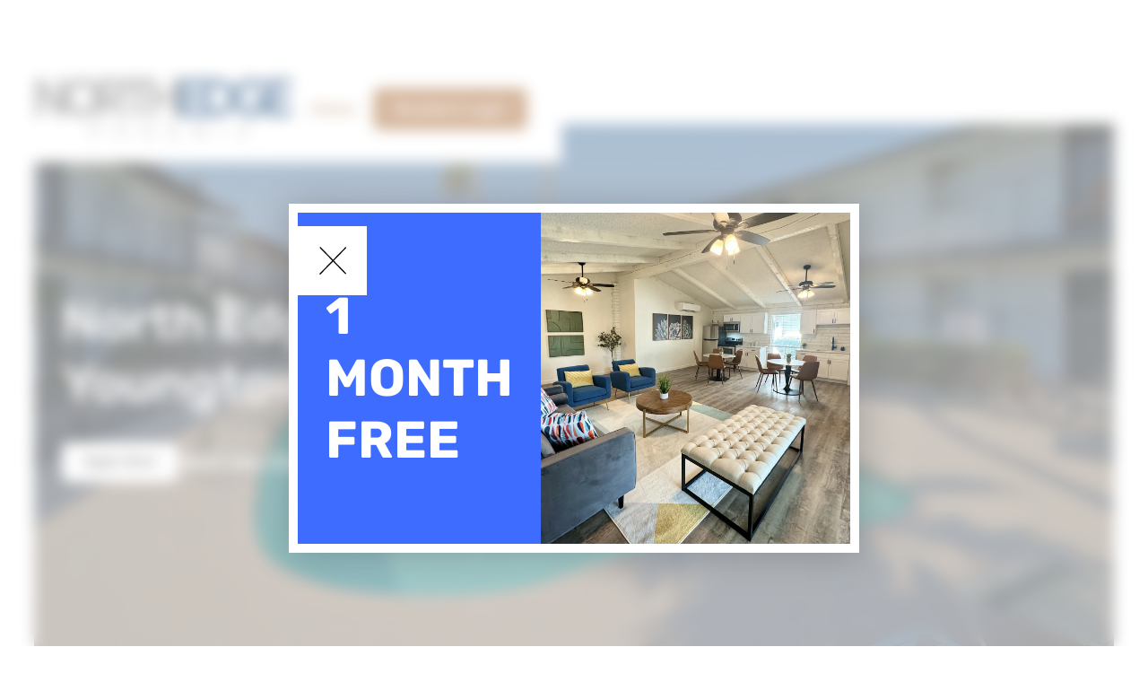

--- FILE ---
content_type: text/html
request_url: https://www.northedgephoenix.com/
body_size: 11515
content:
<!DOCTYPE html><!-- This site was created in Webflow. https://webflow.com --><!-- Last Published: Thu Aug 28 2025 22:42:26 GMT+0000 (Coordinated Universal Time) --><html data-wf-domain="www.northedgephoenix.com" data-wf-page="660b4bbf139f799a9bcd60ed" data-wf-site="660b4bbf139f799a9bcd6042" lang="en"><head><meta charset="utf-8"/><title>North Edge Apartments | Youngtown, AZ Apartments</title><meta content="Affordable luxury one bedroom apartments in Youngtown, AZ close to Glendale and Phoenix." name="description"/><meta content="North Edge Apartments | Youngtown, AZ Apartments" property="og:title"/><meta content="Affordable luxury one bedroom apartments in Youngtown, AZ close to Glendale and Phoenix." property="og:description"/><meta content="https://cdn.prod.website-files.com/660b4bbf139f799a9bcd6042/6787310b0376ba48e929c6ef_opengraph.avif" property="og:image"/><meta content="North Edge Apartments | Youngtown, AZ Apartments" property="twitter:title"/><meta content="Affordable luxury one bedroom apartments in Youngtown, AZ close to Glendale and Phoenix." property="twitter:description"/><meta content="https://cdn.prod.website-files.com/660b4bbf139f799a9bcd6042/6787310b0376ba48e929c6ef_opengraph.avif" property="twitter:image"/><meta property="og:type" content="website"/><meta content="summary_large_image" name="twitter:card"/><meta content="width=device-width, initial-scale=1" name="viewport"/><meta content="Webflow" name="generator"/><link href="https://cdn.prod.website-files.com/660b4bbf139f799a9bcd6042/css/northedge-ph.webflow.shared.5db311459.min.css" rel="stylesheet" type="text/css"/><script type="text/javascript">!function(o,c){var n=c.documentElement,t=" w-mod-";n.className+=t+"js",("ontouchstart"in o||o.DocumentTouch&&c instanceof DocumentTouch)&&(n.className+=t+"touch")}(window,document);</script><link href="https://cdn.prod.website-files.com/660b4bbf139f799a9bcd6042/660b509cda9c3e72ca93f1b3_favicon.png" rel="shortcut icon" type="image/x-icon"/><link href="https://cdn.prod.website-files.com/660b4bbf139f799a9bcd6042/660b509afb0a396cb2fb5885_webkit.png" rel="apple-touch-icon"/><style>.w-webflow-badge{display:none!important;}</style><!-- Finsweet Cookie Consent -->
<script async src="https://cdn.jsdelivr.net/npm/@finsweet/cookie-consent@1/fs-cc.js" fs-cc-mode="informational"></script>
<!-- [Attributes by Finsweet] Custom slider dots -->
<script defer src="https://cdn.jsdelivr.net/npm/@finsweet/attributes-sliderdots@1/sliderdots.js"></script>
<!-- [Attributes by Finsweet] CMS Slider -->
<script async src="https://cdn.jsdelivr.net/npm/@finsweet/attributes-cmsslider@1/cmsslider.js"></script>
<!-- [Attributes by Finsweet] Mirror click events -->
<script defer src="https://cdn.jsdelivr.net/npm/@finsweet/attributes-mirrorclick@1/mirrorclick.js"></script>
<!-- [Attributes by Finsweet] Disable scrolling -->
<script defer src="https://cdn.jsdelivr.net/npm/@finsweet/attributes-scrolldisable@1/scrolldisable.js"></script>
<!-- [Attributes by Finsweet] Smart Lightbox -->
<script defer src="https://cdn.jsdelivr.net/npm/@finsweet/attributes-smartlightbox@1/smartlightbox.js"></script>
<!-- [Attributes by Finsweet] Modal -->
<script async src="https://cdn.jsdelivr.net/npm/@finsweet/attributes-modal@1/modal.js"></script></head><body><div class="page"><div class="u-hide"><div class="css w-embed"><style>
/* normalize fonts */
body {
  font-smoothing: antialiased;
  text-rendering: optimizeLegibility;
  -webkit-font-smoothing: antialiased;
  -moz-osx-font-smoothing: grayscale;
}
/* remove blue highlight on mobile tap */
* {
	-webkit-tap-highlight-color: transparent;
}

/* fluid typography */
html { font-size: calc(0.625rem + 0.42vw); }
@media screen and (max-width:991px) { html { font-size: 1rem } }
@media screen and (min-width:1440px) { html { font-size: 1rem } }

/* dark mode */
[theme="dark"], .u-bg-dark {
	--colors--surface: var(--palette--neutral-1);
	--colors--text: var(--palette--neutral-6);
	--colors--stroke: var(--palette--neutral-3);
	--colors--surface-2: var(--palette--neutral-2);
	/* --colors--accent: var(--palette--blue); */
 	--colors--card-stroke: var(--palette--neutral-3);
 	--colors--text-muted: var(--palette--neutral-5);
}

/* setup */
img,
svg,
video,
canvas,
audio,
iframe,
embed,
object {
  display: block;
  vertical-align: middle;
}
img,
video {
  height: auto;
}
select {
  -webkit-appearance: none;
  -moz-appearance: none;
  appearance: none;
}

.spacer * {
	padding: 0
}

.w-richtext :first-child {margin-top: 0}
.w-richtext :last-child {margin-bottom: 0}

/* 
* Custom styles 
*/

/* utilities */
[hide], .css, .js {
	display: none;
}
[pointer="off"] {
	pointer-events: none;
}
[pointer="on"] {
	pointer-events: auto;
}
[color-inherit] {
	color: inherit;
}
[inline-flex] {
	display: inline-flex;
}

/* gradients */
/* make sure to use background-image */
[gradient="1"] {
  background-image: linear-gradient(135deg, #3E6CFF 0%, #CD3EFF 49.48%, #FF3EA6 100%);
}
[gradient="2"] {
	background-image: linear-gradient(135deg, #FF9B3E 0%, #FF3E3E 50%, #FF3EC9 100%);
}


/* shadows */
[shadow] { 
	box-shadow: 0 10px 15px -3px rgb(0 0 0 / 0.1), 0 4px 6px -4px rgb(0 0 0 / 0.1);
}
[shadow="lg"] { 
	box-shadow: 0 20px 25px -5px rgb(0 0 0 / 0.1), 0 8px 10px -6px rgb(0 0 0 / 0.1);
}
[shadow="xl"] { 
	box-shadow: 0 25px 50px -12px rgb(0 0 0 / 0.25);
}
/* Home click top*/
.home_toggle {
	cursor: pointer;
  }
</style></div><div class="js w-embed w-script"><script>
   document.addEventListener('DOMContentLoaded', function() {
     var scrollToTopButton = document.querySelector('.home_toggle');
     scrollToTopButton.addEventListener('click', function() {
       // Scroll smoothly to the top of the page
       window.scrollTo({
         top: 0,
         behavior: 'smooth'
       });
     });
   });
</script></div></div><div class="main"><div data-animation="default" data-collapse="medium" data-duration="400" data-easing="ease" data-easing2="ease" data-doc-height="1" role="banner" class="zd-navbar w-nav"><div class="container w-container"><div class="zd-navbar_content"><a href="#" class="zd-navbar_brand home_toggle w-nav-brand"><img src="https://cdn.prod.website-files.com/660b4bbf139f799a9bcd6042/6613333c571cfa0ab6f209ae_brand_north-edge.png" loading="lazy" sizes="(max-width: 767px) 98vw, (max-width: 991px) 728px, 940px" srcset="https://cdn.prod.website-files.com/660b4bbf139f799a9bcd6042/6613333c571cfa0ab6f209ae_brand_north-edge-p-500.png 500w, https://cdn.prod.website-files.com/660b4bbf139f799a9bcd6042/6613333c571cfa0ab6f209ae_brand_north-edge-p-800.png 800w, https://cdn.prod.website-files.com/660b4bbf139f799a9bcd6042/6613333c571cfa0ab6f209ae_brand_north-edge-p-1080.png 1080w, https://cdn.prod.website-files.com/660b4bbf139f799a9bcd6042/6613333c571cfa0ab6f209ae_brand_north-edge-p-1600.png 1600w, https://cdn.prod.website-files.com/660b4bbf139f799a9bcd6042/6613333c571cfa0ab6f209ae_brand_north-edge.png 1602w" alt="North Edge logo, image" class="u-width-full"/></a><nav role="navigation" class="zd-navbar_action w-nav-menu"><a data-w-id="d8462a79-2070-efe1-f039-70f3dd860807" href="#zd-ne_hero" class="zd-navbar_link home_toggle w-nav-link">Home</a><a href="#" class="button w-nav-link">Resident Login</a></nav><div data-w-id="d8462a79-2070-efe1-f039-70f3dd86080b" class="zd-navbar_menu w-nav-button"><div data-is-ix2-target="1" class="zd-navbar_menu--lottie" data-w-id="d8462a79-2070-efe1-f039-70f3dd86080c" data-animation-type="lottie" data-src="https://cdn.prod.website-files.com/660b4bbf139f799a9bcd6042/661e2cf7c25b14bc144ebc17_zd-navbar_menu--lottie.json" data-loop="0" data-direction="1" data-autoplay="0" data-renderer="svg" data-duration="0" data-ix2-initial-state="0"></div></div></div></div></div><div fs-modal-element="modal" class="zd-ne_promotion-modal"><div class="zd-ne_promotion-content"><div class="zd-ne_promotion-content-left"><div class="h1"><strong class="u-text-surface">1</strong></div><div class="h1"><strong class="u-text-surface">MONTH</strong></div><div class="h1"><strong class="u-text-surface">FREE</strong></div></div><div class="zd-ne_promotion-content-right"></div><div fs-modal-element="close" class="zd-ne_promotion-modal-close"><img loading="lazy" src="https://cdn.prod.website-files.com/66aa49b342cbfa5e1f854838/66ab1d52bb1bf58939112983_close-icon_black.svg" alt="" class="fs-cmsslider_popup-close-icon"/></div></div></div><div fs-smartlightbox-element="lightbox" style="display:none" class="zd-ne_slider-modal modal-seamless"><div data-w-id="3b9e9ebb-d9eb-b823-641b-061c1b4661f8" class="fs_cmsslider_popup-close"><img src="https://cdn.prod.website-files.com/660b4bbf139f799a9bcd6042/66174207ebccbf544136e2e5_close-icon_black.svg" loading="lazy" alt="" class="fs-cmsslider_popup-close-icon"/></div><div data-delay="4000" data-animation="slide" class="zd-ne_slider-modal-block w-slider" data-autoplay="false" data-easing="ease" data-hide-arrows="false" data-disable-swipe="false" data-autoplay-limit="0" data-nav-spacing="3" data-duration="500" data-infinite="true"><div class="zd-ne_slider-modal-mask w-slider-mask"><div class="zd-ne_slider-modal-slide w-slide"><div class="zd-ne_slider-image-wrapper"><img class="image" src="https://cdn.prod.website-files.com/660b4bbf139f799a9bcd6042/661772aee66371d41a886594_66175f95eb6e5f2dcf6c1f31_a-cozy-living-room-with-a-ceiling-fan-and-a-comfortable-couch.webp" alt="A cozy living room with a ceiling fan and a comfortable couch, image" fs-smartlightbox-element="trigger-open" sizes="(max-width: 3532px) 100vw, 3532px" loading="lazy" srcset="https://cdn.prod.website-files.com/660b4bbf139f799a9bcd6042/661772aee66371d41a886594_66175f95eb6e5f2dcf6c1f31_a-cozy-living-room-with-a-ceiling-fan-and-a-comfortable-couch-p-500.webp 500w, https://cdn.prod.website-files.com/660b4bbf139f799a9bcd6042/661772aee66371d41a886594_66175f95eb6e5f2dcf6c1f31_a-cozy-living-room-with-a-ceiling-fan-and-a-comfortable-couch-p-800.webp 800w, https://cdn.prod.website-files.com/660b4bbf139f799a9bcd6042/661772aee66371d41a886594_66175f95eb6e5f2dcf6c1f31_a-cozy-living-room-with-a-ceiling-fan-and-a-comfortable-couch-p-1080.webp 1080w, https://cdn.prod.website-files.com/660b4bbf139f799a9bcd6042/661772aee66371d41a886594_66175f95eb6e5f2dcf6c1f31_a-cozy-living-room-with-a-ceiling-fan-and-a-comfortable-couch-p-1600.webp 1600w, https://cdn.prod.website-files.com/660b4bbf139f799a9bcd6042/661772aee66371d41a886594_66175f95eb6e5f2dcf6c1f31_a-cozy-living-room-with-a-ceiling-fan-and-a-comfortable-couch-p-2000.webp 2000w, https://cdn.prod.website-files.com/660b4bbf139f799a9bcd6042/661772aee66371d41a886594_66175f95eb6e5f2dcf6c1f31_a-cozy-living-room-with-a-ceiling-fan-and-a-comfortable-couch-p-2600.webp 2600w, https://cdn.prod.website-files.com/660b4bbf139f799a9bcd6042/661772aee66371d41a886594_66175f95eb6e5f2dcf6c1f31_a-cozy-living-room-with-a-ceiling-fan-and-a-comfortable-couch-p-3200.webp 3200w, https://cdn.prod.website-files.com/660b4bbf139f799a9bcd6042/661772aee66371d41a886594_66175f95eb6e5f2dcf6c1f31_a-cozy-living-room-with-a-ceiling-fan-and-a-comfortable-couch.webp 3532w"/></div></div><div class="zd-ne_slider-modal-slide w-slide"><div class="zd-ne_slider-image-wrapper"><img class="image" src="https://cdn.prod.website-files.com/660b4bbf139f799a9bcd6042/661772af6a03f2846c2e4fcf_66175feeebc0ce580e5f0fd9_living-room-and-dining-area-with-ceiling-fan.webp" alt="Living room and dining area with ceiling fan, image" fs-smartlightbox-element="trigger-open" sizes="(max-width: 4032px) 100vw, 4032px" loading="lazy" srcset="https://cdn.prod.website-files.com/660b4bbf139f799a9bcd6042/661772af6a03f2846c2e4fcf_66175feeebc0ce580e5f0fd9_living-room-and-dining-area-with-ceiling-fan-p-500.webp 500w, https://cdn.prod.website-files.com/660b4bbf139f799a9bcd6042/661772af6a03f2846c2e4fcf_66175feeebc0ce580e5f0fd9_living-room-and-dining-area-with-ceiling-fan-p-800.webp 800w, https://cdn.prod.website-files.com/660b4bbf139f799a9bcd6042/661772af6a03f2846c2e4fcf_66175feeebc0ce580e5f0fd9_living-room-and-dining-area-with-ceiling-fan-p-1080.webp 1080w, https://cdn.prod.website-files.com/660b4bbf139f799a9bcd6042/661772af6a03f2846c2e4fcf_66175feeebc0ce580e5f0fd9_living-room-and-dining-area-with-ceiling-fan-p-1600.webp 1600w, https://cdn.prod.website-files.com/660b4bbf139f799a9bcd6042/661772af6a03f2846c2e4fcf_66175feeebc0ce580e5f0fd9_living-room-and-dining-area-with-ceiling-fan-p-2000.webp 2000w, https://cdn.prod.website-files.com/660b4bbf139f799a9bcd6042/661772af6a03f2846c2e4fcf_66175feeebc0ce580e5f0fd9_living-room-and-dining-area-with-ceiling-fan-p-2600.webp 2600w, https://cdn.prod.website-files.com/660b4bbf139f799a9bcd6042/661772af6a03f2846c2e4fcf_66175feeebc0ce580e5f0fd9_living-room-and-dining-area-with-ceiling-fan-p-3200.webp 3200w, https://cdn.prod.website-files.com/660b4bbf139f799a9bcd6042/661772af6a03f2846c2e4fcf_66175feeebc0ce580e5f0fd9_living-room-and-dining-area-with-ceiling-fan.webp 4032w"/></div></div><div class="zd-ne_slider-modal-slide w-slide"><div class="zd-ne_slider-image-wrapper"><img class="image" src="https://cdn.prod.website-files.com/660b4bbf139f799a9bcd6042/661772ae12e69687e68d6173_66175db4ed8a60c1c190f179_patio-area-at-park-at-the-springs-apartments.webp" alt="Patio area at Park at the Springs Apartments in Phoenix, AZ with seating, umbrellas, and lush greenery, image" fs-smartlightbox-element="trigger-open" sizes="100vw" loading="lazy" srcset="https://cdn.prod.website-files.com/660b4bbf139f799a9bcd6042/661772ae12e69687e68d6173_66175db4ed8a60c1c190f179_patio-area-at-park-at-the-springs-apartments-p-500.webp 500w, https://cdn.prod.website-files.com/660b4bbf139f799a9bcd6042/661772ae12e69687e68d6173_66175db4ed8a60c1c190f179_patio-area-at-park-at-the-springs-apartments-p-800.webp 800w, https://cdn.prod.website-files.com/660b4bbf139f799a9bcd6042/661772ae12e69687e68d6173_66175db4ed8a60c1c190f179_patio-area-at-park-at-the-springs-apartments-p-1080.webp 1080w, https://cdn.prod.website-files.com/660b4bbf139f799a9bcd6042/661772ae12e69687e68d6173_66175db4ed8a60c1c190f179_patio-area-at-park-at-the-springs-apartments.webp 1500w"/></div></div><div class="zd-ne_slider-modal-slide w-slide"><div class="zd-ne_slider-image-wrapper"><img class="image" src="https://cdn.prod.website-files.com/660b4bbf139f799a9bcd6042/661772f0e66371d41a889894_a-well-organized-living-room-with-a-comfortable-couch-a-coffee-table-and-a-dining-area.webp" alt="A well-organized living room with a comfortable couch, a coffee table, and a dining area, image" fs-smartlightbox-element="trigger-open" sizes="100vw" loading="lazy" srcset="https://cdn.prod.website-files.com/660b4bbf139f799a9bcd6042/661772f0e66371d41a889894_a-well-organized-living-room-with-a-comfortable-couch-a-coffee-table-and-a-dining-area-p-500.webp 500w, https://cdn.prod.website-files.com/660b4bbf139f799a9bcd6042/661772f0e66371d41a889894_a-well-organized-living-room-with-a-comfortable-couch-a-coffee-table-and-a-dining-area-p-800.webp 800w, https://cdn.prod.website-files.com/660b4bbf139f799a9bcd6042/661772f0e66371d41a889894_a-well-organized-living-room-with-a-comfortable-couch-a-coffee-table-and-a-dining-area-p-1080.webp 1080w, https://cdn.prod.website-files.com/660b4bbf139f799a9bcd6042/661772f0e66371d41a889894_a-well-organized-living-room-with-a-comfortable-couch-a-coffee-table-and-a-dining-area.webp 1500w"/></div></div><div class="zd-ne_slider-modal-slide w-slide"><div class="zd-ne_slider-image-wrapper"><img class="image" src="https://cdn.prod.website-files.com/660b4bbf139f799a9bcd6042/661772f0cad022727b290d29_a-cozy-bedroom-with-a-comfortable-bed-nightstands-and-a-window-offering-natural-light.webp" alt="A cozy bedroom with a comfortable bed, nightstands, and a window offering natural light, image" fs-smartlightbox-element="trigger-open" sizes="100vw" loading="lazy" srcset="https://cdn.prod.website-files.com/660b4bbf139f799a9bcd6042/661772f0cad022727b290d29_a-cozy-bedroom-with-a-comfortable-bed-nightstands-and-a-window-offering-natural-light-p-500.webp 500w, https://cdn.prod.website-files.com/660b4bbf139f799a9bcd6042/661772f0cad022727b290d29_a-cozy-bedroom-with-a-comfortable-bed-nightstands-and-a-window-offering-natural-light-p-800.webp 800w, https://cdn.prod.website-files.com/660b4bbf139f799a9bcd6042/661772f0cad022727b290d29_a-cozy-bedroom-with-a-comfortable-bed-nightstands-and-a-window-offering-natural-light-p-1080.webp 1080w, https://cdn.prod.website-files.com/660b4bbf139f799a9bcd6042/661772f0cad022727b290d29_a-cozy-bedroom-with-a-comfortable-bed-nightstands-and-a-window-offering-natural-light.webp 1500w"/></div></div><div class="zd-ne_slider-modal-slide w-slide"><div class="zd-ne_slider-image-wrapper"><img class="image" src="https://cdn.prod.website-files.com/660b4bbf139f799a9bcd6042/661772f1b4125dd512a4576b_a-well-lit-kitchen-with-a-wooden-table-chairs-and-a-ceiling-fan-hanging-from-the-ceiling.webp" alt="A well-lit kitchen with a wooden table, chairs, and a ceiling fan hanging from the ceiling, image" fs-smartlightbox-element="trigger-open" sizes="100vw" loading="lazy" srcset="https://cdn.prod.website-files.com/660b4bbf139f799a9bcd6042/661772f1b4125dd512a4576b_a-well-lit-kitchen-with-a-wooden-table-chairs-and-a-ceiling-fan-hanging-from-the-ceiling-p-500.webp 500w, https://cdn.prod.website-files.com/660b4bbf139f799a9bcd6042/661772f1b4125dd512a4576b_a-well-lit-kitchen-with-a-wooden-table-chairs-and-a-ceiling-fan-hanging-from-the-ceiling-p-800.webp 800w, https://cdn.prod.website-files.com/660b4bbf139f799a9bcd6042/661772f1b4125dd512a4576b_a-well-lit-kitchen-with-a-wooden-table-chairs-and-a-ceiling-fan-hanging-from-the-ceiling-p-1080.webp 1080w, https://cdn.prod.website-files.com/660b4bbf139f799a9bcd6042/661772f1b4125dd512a4576b_a-well-lit-kitchen-with-a-wooden-table-chairs-and-a-ceiling-fan-hanging-from-the-ceiling-p-1600.webp 1600w, https://cdn.prod.website-files.com/660b4bbf139f799a9bcd6042/661772f1b4125dd512a4576b_a-well-lit-kitchen-with-a-wooden-table-chairs-and-a-ceiling-fan-hanging-from-the-ceiling-p-2000.webp 2000w, https://cdn.prod.website-files.com/660b4bbf139f799a9bcd6042/661772f1b4125dd512a4576b_a-well-lit-kitchen-with-a-wooden-table-chairs-and-a-ceiling-fan-hanging-from-the-ceiling-p-2600.webp 2600w, https://cdn.prod.website-files.com/660b4bbf139f799a9bcd6042/661772f1b4125dd512a4576b_a-well-lit-kitchen-with-a-wooden-table-chairs-and-a-ceiling-fan-hanging-from-the-ceiling-p-3200.webp 3200w, https://cdn.prod.website-files.com/660b4bbf139f799a9bcd6042/661772f1b4125dd512a4576b_a-well-lit-kitchen-with-a-wooden-table-chairs-and-a-ceiling-fan-hanging-from-the-ceiling.webp 3606w"/></div></div><div class="zd-ne_slider-modal-slide w-slide"><div class="zd-ne_slider-image-wrapper"><img class="image" src="https://cdn.prod.website-files.com/660b4bbf139f799a9bcd6042/661772ae76b1e0c27acdf0ea_66175eafcad022727b17410e_kitchen.webp" alt="A modern kitchen with sleek stainless steel appliances and pristine white cabinets., image" fs-smartlightbox-element="trigger-open" sizes="100vw" loading="lazy" srcset="https://cdn.prod.website-files.com/660b4bbf139f799a9bcd6042/661772ae76b1e0c27acdf0ea_66175eafcad022727b17410e_kitchen-p-500.webp 500w, https://cdn.prod.website-files.com/660b4bbf139f799a9bcd6042/661772ae76b1e0c27acdf0ea_66175eafcad022727b17410e_kitchen-p-800.webp 800w, https://cdn.prod.website-files.com/660b4bbf139f799a9bcd6042/661772ae76b1e0c27acdf0ea_66175eafcad022727b17410e_kitchen-p-1080.webp 1080w, https://cdn.prod.website-files.com/660b4bbf139f799a9bcd6042/661772ae76b1e0c27acdf0ea_66175eafcad022727b17410e_kitchen.webp 1500w"/></div></div></div><div class="zd-ne_slider-modal-nav nav-left w-slider-arrow-left"><div class="zd-ne_slider-modal-navicon w-icon-slider-left"></div></div><div class="zd-ne_slider-modal-nav nav-right w-slider-arrow-right"><div class="zd-ne_slider-modal-navicon w-icon-slider-right"></div></div><div class="u-hide w-slider-nav w-round w-num"></div></div></div><div fs-smartlightbox-element="lightbox" style="display:none" class="zd-ne_slider-modal modal-about-northedge"><div data-w-id="d2dbd1c1-1f20-070d-5e5f-98143a36b6f8" class="fs_cmsslider_popup-close"><img src="https://cdn.prod.website-files.com/660b4bbf139f799a9bcd6042/66174207ebccbf544136e2e5_close-icon_black.svg" loading="lazy" alt="" class="fs-cmsslider_popup-close-icon"/></div><div data-delay="4000" data-animation="slide" class="zd-ne_slider-modal-block w-slider" data-autoplay="false" data-easing="ease" data-hide-arrows="false" data-disable-swipe="false" data-autoplay-limit="0" data-nav-spacing="3" data-duration="500" data-infinite="true"><div class="zd-ne_slider-modal-mask w-slider-mask"><div class="zd-ne_slider-modal-slide w-slide"><div class="zd-ne_slider-image-wrapper"><img class="image" src="https://cdn.prod.website-files.com/660b4bbf139f799a9bcd6042/661de3c05a42e2b7294c766c_ne_newmodel_4.webp" alt="North Edge - New Model 4" fs-smartlightbox-element="trigger-open" sizes="100vw" loading="lazy" srcset="https://cdn.prod.website-files.com/660b4bbf139f799a9bcd6042/661de3c05a42e2b7294c766c_ne_newmodel_4-p-500.webp 500w, https://cdn.prod.website-files.com/660b4bbf139f799a9bcd6042/661de3c05a42e2b7294c766c_ne_newmodel_4-p-800.webp 800w, https://cdn.prod.website-files.com/660b4bbf139f799a9bcd6042/661de3c05a42e2b7294c766c_ne_newmodel_4-p-1080.webp 1080w, https://cdn.prod.website-files.com/660b4bbf139f799a9bcd6042/661de3c05a42e2b7294c766c_ne_newmodel_4.webp 1500w"/></div></div><div class="zd-ne_slider-modal-slide w-slide"><div class="zd-ne_slider-image-wrapper"><img class="image" src="https://cdn.prod.website-files.com/660b4bbf139f799a9bcd6042/661de3bf8052d0dc12daacaa_ne_newmodel_10.webp" alt="North Edge - New Model 10" fs-smartlightbox-element="trigger-open" sizes="100vw" loading="lazy" srcset="https://cdn.prod.website-files.com/660b4bbf139f799a9bcd6042/661de3bf8052d0dc12daacaa_ne_newmodel_10-p-500.webp 500w, https://cdn.prod.website-files.com/660b4bbf139f799a9bcd6042/661de3bf8052d0dc12daacaa_ne_newmodel_10-p-800.webp 800w, https://cdn.prod.website-files.com/660b4bbf139f799a9bcd6042/661de3bf8052d0dc12daacaa_ne_newmodel_10-p-1080.webp 1080w, https://cdn.prod.website-files.com/660b4bbf139f799a9bcd6042/661de3bf8052d0dc12daacaa_ne_newmodel_10.webp 1500w"/></div></div><div class="zd-ne_slider-modal-slide w-slide"><div class="zd-ne_slider-image-wrapper"><img class="image" src="https://cdn.prod.website-files.com/660b4bbf139f799a9bcd6042/661de3bf92011b9fadd4cd7f_ne_newmodel_7.webp" alt="North Edge - New Model 7" fs-smartlightbox-element="trigger-open" sizes="100vw" loading="lazy" srcset="https://cdn.prod.website-files.com/660b4bbf139f799a9bcd6042/661de3bf92011b9fadd4cd7f_ne_newmodel_7-p-500.webp 500w, https://cdn.prod.website-files.com/660b4bbf139f799a9bcd6042/661de3bf92011b9fadd4cd7f_ne_newmodel_7-p-800.webp 800w, https://cdn.prod.website-files.com/660b4bbf139f799a9bcd6042/661de3bf92011b9fadd4cd7f_ne_newmodel_7-p-1080.webp 1080w, https://cdn.prod.website-files.com/660b4bbf139f799a9bcd6042/661de3bf92011b9fadd4cd7f_ne_newmodel_7.webp 1500w"/></div></div><div class="zd-ne_slider-modal-slide w-slide"><div class="zd-ne_slider-image-wrapper"><img class="image" src="https://cdn.prod.website-files.com/660b4bbf139f799a9bcd6042/661de3bf4888c00bc1b63770_ne_newmodel_12.webp" alt="North Edge - New Model 12" fs-smartlightbox-element="trigger-open" sizes="100vw" loading="lazy" srcset="https://cdn.prod.website-files.com/660b4bbf139f799a9bcd6042/661de3bf4888c00bc1b63770_ne_newmodel_12-p-500.webp 500w, https://cdn.prod.website-files.com/660b4bbf139f799a9bcd6042/661de3bf4888c00bc1b63770_ne_newmodel_12-p-800.webp 800w, https://cdn.prod.website-files.com/660b4bbf139f799a9bcd6042/661de3bf4888c00bc1b63770_ne_newmodel_12-p-1080.webp 1080w, https://cdn.prod.website-files.com/660b4bbf139f799a9bcd6042/661de3bf4888c00bc1b63770_ne_newmodel_12.webp 1500w"/></div></div><div class="zd-ne_slider-modal-slide w-slide"><div class="zd-ne_slider-image-wrapper"><img class="image" src="https://cdn.prod.website-files.com/660b4bbf139f799a9bcd6042/661de3bf9c1807ddb7426894_ne_newmodel_6.webp" alt="North Edge - New Model 6" fs-smartlightbox-element="trigger-open" sizes="100vw" loading="lazy" srcset="https://cdn.prod.website-files.com/660b4bbf139f799a9bcd6042/661de3bf9c1807ddb7426894_ne_newmodel_6-p-500.webp 500w, https://cdn.prod.website-files.com/660b4bbf139f799a9bcd6042/661de3bf9c1807ddb7426894_ne_newmodel_6-p-800.webp 800w, https://cdn.prod.website-files.com/660b4bbf139f799a9bcd6042/661de3bf9c1807ddb7426894_ne_newmodel_6-p-1080.webp 1080w, https://cdn.prod.website-files.com/660b4bbf139f799a9bcd6042/661de3bf9c1807ddb7426894_ne_newmodel_6.webp 1500w"/></div></div></div><div class="zd-ne_slider-modal-nav nav-left w-slider-arrow-left"><div class="zd-ne_slider-modal-navicon w-icon-slider-left"></div></div><div class="zd-ne_slider-modal-nav nav-right w-slider-arrow-right"><div class="zd-ne_slider-modal-navicon w-icon-slider-right"></div></div><div class="u-hide w-slider-nav w-round w-num"></div></div></div><section id="zd-ne_hero" class="section zd-ne_hero"><div class="w-layout-blockcontainer container w-container"><div class="zd-ne_hero-content"><div class="zd-ne_hero-content-heading"><h1 class="u-text-surface-2">North Edge Apartments | Youngtown, AZ Apartments</h1><div class="zd-ne_hero-content-info"><a href="https://www.zendoor.com/our-properties/north-edge-apartments#PropertyAvailability" target="_blank" class="button secondary w-inline-block"><div class="text-sm">Apply Now!</div></a><div class="text-lg"><div class="u-font-semibold"><a href="tel:(408)596-7539" class="u-text-main">(408) 596-7539</a></div></div></div></div></div></div></section><section class="section zd-ne_gallery"><div class="w-layout-blockcontainer container w-container"><div class="u-text-center"><h2>A glimpse of life at North Edge Apartments</h2></div><div class="u-margin-top--large"><div class="zd-ne_gallery"><div class="zd-ne_gallery-wrapper w-dyn-list"><div role="list" class="zd-ne_gallery-list w-dyn-items"><div role="listitem" class="zd-ne_gallery-item w-dyn-item"><a fs-mirrorclick-element="trigger" fs-scrolldisable-element="disable" data-w-id="abd30bd2-70e1-f46c-a644-53cd51e973b3" href="#" class="zd-ne_gallery-component w-inline-block"><img src="https://cdn.prod.website-files.com/661706272ef0e31ccb74ddff/6617112a8fa6e1223557637d_serene-lake-at-sunset-with-colorful-hues-painting-the-sky.webp" loading="lazy" alt="" class="zd-ne_gallery-image"/></a></div><div role="listitem" class="zd-ne_gallery-item w-dyn-item"><a fs-mirrorclick-element="trigger-2" fs-scrolldisable-element="disable" data-w-id="abd30bd2-70e1-f46c-a644-53cd51e973b3" href="#" class="zd-ne_gallery-component w-inline-block"><img src="https://cdn.prod.website-files.com/661706272ef0e31ccb74ddff/6617488723899b5ba8cd257d_a-spacious-white-building-surrounded-by-palm-trees-creating-a-serene-and-tropical-atmosphere.webp" loading="lazy" alt="" sizes="(max-width: 767px) 100vw, (max-width: 991px) 728px, 940px" srcset="https://cdn.prod.website-files.com/661706272ef0e31ccb74ddff/6617488723899b5ba8cd257d_a-spacious-white-building-surrounded-by-palm-trees-creating-a-serene-and-tropical-atmosphere-p-500.webp 500w, https://cdn.prod.website-files.com/661706272ef0e31ccb74ddff/6617488723899b5ba8cd257d_a-spacious-white-building-surrounded-by-palm-trees-creating-a-serene-and-tropical-atmosphere-p-800.webp 800w, https://cdn.prod.website-files.com/661706272ef0e31ccb74ddff/6617488723899b5ba8cd257d_a-spacious-white-building-surrounded-by-palm-trees-creating-a-serene-and-tropical-atmosphere-p-1080.webp 1080w, https://cdn.prod.website-files.com/661706272ef0e31ccb74ddff/6617488723899b5ba8cd257d_a-spacious-white-building-surrounded-by-palm-trees-creating-a-serene-and-tropical-atmosphere.webp 1500w" class="zd-ne_gallery-image"/></a></div><div role="listitem" class="zd-ne_gallery-item w-dyn-item"><a fs-mirrorclick-element="trigger-3" fs-scrolldisable-element="disable" data-w-id="abd30bd2-70e1-f46c-a644-53cd51e973b3" href="#" class="zd-ne_gallery-component w-inline-block"><img src="https://cdn.prod.website-files.com/661706272ef0e31ccb74ddff/661710c8eb264ff54f0e4b51_a-serene-outdoor-space-with-lush-greenery-and-seating-areas.webp" loading="lazy" alt="" sizes="(max-width: 767px) 100vw, (max-width: 991px) 728px, 940px" srcset="https://cdn.prod.website-files.com/661706272ef0e31ccb74ddff/661710c8eb264ff54f0e4b51_a-serene-outdoor-space-with-lush-greenery-and-seating-areas-p-500.webp 500w, https://cdn.prod.website-files.com/661706272ef0e31ccb74ddff/661710c8eb264ff54f0e4b51_a-serene-outdoor-space-with-lush-greenery-and-seating-areas-p-800.webp 800w, https://cdn.prod.website-files.com/661706272ef0e31ccb74ddff/661710c8eb264ff54f0e4b51_a-serene-outdoor-space-with-lush-greenery-and-seating-areas-p-1080.webp 1080w, https://cdn.prod.website-files.com/661706272ef0e31ccb74ddff/661710c8eb264ff54f0e4b51_a-serene-outdoor-space-with-lush-greenery-and-seating-areas.webp 1500w" class="zd-ne_gallery-image"/></a></div><div role="listitem" class="zd-ne_gallery-item w-dyn-item"><a fs-mirrorclick-element="trigger-4" fs-scrolldisable-element="disable" data-w-id="abd30bd2-70e1-f46c-a644-53cd51e973b3" href="#" class="zd-ne_gallery-component w-inline-block"><img src="https://cdn.prod.website-files.com/661706272ef0e31ccb74ddff/66171112a4e99ded42d1d781_outdoor-pool-at-phoenix-az-apartment-complex.webp" loading="lazy" alt="" sizes="(max-width: 767px) 100vw, (max-width: 991px) 728px, 940px" srcset="https://cdn.prod.website-files.com/661706272ef0e31ccb74ddff/66171112a4e99ded42d1d781_outdoor-pool-at-phoenix-az-apartment-complex-p-500.webp 500w, https://cdn.prod.website-files.com/661706272ef0e31ccb74ddff/66171112a4e99ded42d1d781_outdoor-pool-at-phoenix-az-apartment-complex-p-800.webp 800w, https://cdn.prod.website-files.com/661706272ef0e31ccb74ddff/66171112a4e99ded42d1d781_outdoor-pool-at-phoenix-az-apartment-complex-p-1080.webp 1080w, https://cdn.prod.website-files.com/661706272ef0e31ccb74ddff/66171112a4e99ded42d1d781_outdoor-pool-at-phoenix-az-apartment-complex.webp 1500w" class="zd-ne_gallery-image"/></a></div><div role="listitem" class="zd-ne_gallery-item w-dyn-item"><a fs-mirrorclick-element="trigger-5" fs-scrolldisable-element="disable" data-w-id="abd30bd2-70e1-f46c-a644-53cd51e973b3" href="#" class="zd-ne_gallery-component w-inline-block"><img src="https://cdn.prod.website-files.com/661706272ef0e31ccb74ddff/661710a83bb3a9163b48f2d3_a-beautiful-sunset-over-a-calm-ocean-with-vibrant-orange-and-pink-hues-reflecting-on-the-water.webp" loading="lazy" alt="" sizes="(max-width: 767px) 100vw, (max-width: 991px) 728px, 940px" srcset="https://cdn.prod.website-files.com/661706272ef0e31ccb74ddff/661710a83bb3a9163b48f2d3_a-beautiful-sunset-over-a-calm-ocean-with-vibrant-orange-and-pink-hues-reflecting-on-the-water-p-500.webp 500w, https://cdn.prod.website-files.com/661706272ef0e31ccb74ddff/661710a83bb3a9163b48f2d3_a-beautiful-sunset-over-a-calm-ocean-with-vibrant-orange-and-pink-hues-reflecting-on-the-water-p-800.webp 800w, https://cdn.prod.website-files.com/661706272ef0e31ccb74ddff/661710a83bb3a9163b48f2d3_a-beautiful-sunset-over-a-calm-ocean-with-vibrant-orange-and-pink-hues-reflecting-on-the-water-p-1080.webp 1080w, https://cdn.prod.website-files.com/661706272ef0e31ccb74ddff/661710a83bb3a9163b48f2d3_a-beautiful-sunset-over-a-calm-ocean-with-vibrant-orange-and-pink-hues-reflecting-on-the-water.webp 1500w" class="zd-ne_gallery-image"/></a></div><div role="listitem" class="zd-ne_gallery-item w-dyn-item"><a fs-mirrorclick-element="trigger-6" fs-scrolldisable-element="disable" data-w-id="abd30bd2-70e1-f46c-a644-53cd51e973b3" href="#" class="zd-ne_gallery-component w-inline-block"><img src="https://cdn.prod.website-files.com/661706272ef0e31ccb74ddff/6617118ce3f5f85c263b3acc_white-apartment-building-with-balcony-and-gravel-driveway.webp" loading="lazy" alt="" sizes="(max-width: 767px) 100vw, (max-width: 991px) 728px, 940px" srcset="https://cdn.prod.website-files.com/661706272ef0e31ccb74ddff/6617118ce3f5f85c263b3acc_white-apartment-building-with-balcony-and-gravel-driveway-p-500.webp 500w, https://cdn.prod.website-files.com/661706272ef0e31ccb74ddff/6617118ce3f5f85c263b3acc_white-apartment-building-with-balcony-and-gravel-driveway-p-800.webp 800w, https://cdn.prod.website-files.com/661706272ef0e31ccb74ddff/6617118ce3f5f85c263b3acc_white-apartment-building-with-balcony-and-gravel-driveway-p-1080.webp 1080w, https://cdn.prod.website-files.com/661706272ef0e31ccb74ddff/6617118ce3f5f85c263b3acc_white-apartment-building-with-balcony-and-gravel-driveway.webp 1500w" class="zd-ne_gallery-image"/></a></div><div role="listitem" class="zd-ne_gallery-item w-dyn-item"><a fs-mirrorclick-element="trigger-7" fs-scrolldisable-element="disable" data-w-id="abd30bd2-70e1-f46c-a644-53cd51e973b3" href="#" class="zd-ne_gallery-component w-inline-block"><img src="https://cdn.prod.website-files.com/661706272ef0e31ccb74ddff/66171175fc5d33abb4594b19_the-serene-ocean-is-bathed-in-the-warm-glow-of-a-stunning-sunset.webp" loading="lazy" alt="" sizes="(max-width: 767px) 100vw, (max-width: 991px) 728px, 940px" srcset="https://cdn.prod.website-files.com/661706272ef0e31ccb74ddff/66171175fc5d33abb4594b19_the-serene-ocean-is-bathed-in-the-warm-glow-of-a-stunning-sunset-p-500.webp 500w, https://cdn.prod.website-files.com/661706272ef0e31ccb74ddff/66171175fc5d33abb4594b19_the-serene-ocean-is-bathed-in-the-warm-glow-of-a-stunning-sunset-p-800.webp 800w, https://cdn.prod.website-files.com/661706272ef0e31ccb74ddff/66171175fc5d33abb4594b19_the-serene-ocean-is-bathed-in-the-warm-glow-of-a-stunning-sunset-p-1080.webp 1080w, https://cdn.prod.website-files.com/661706272ef0e31ccb74ddff/66171175fc5d33abb4594b19_the-serene-ocean-is-bathed-in-the-warm-glow-of-a-stunning-sunset.webp 1500w" class="zd-ne_gallery-image"/></a></div><div role="listitem" class="zd-ne_gallery-item w-dyn-item"><a fs-mirrorclick-element="trigger-8" fs-scrolldisable-element="disable" data-w-id="abd30bd2-70e1-f46c-a644-53cd51e973b3" href="#" class="zd-ne_gallery-component w-inline-block"><img src="https://cdn.prod.website-files.com/661706272ef0e31ccb74ddff/661711448fa6e1223557765b_sign-for-north-edge-apartments-in-front-of-a-tree.webp" loading="lazy" alt="" sizes="(max-width: 767px) 100vw, (max-width: 991px) 728px, 940px" srcset="https://cdn.prod.website-files.com/661706272ef0e31ccb74ddff/661711448fa6e1223557765b_sign-for-north-edge-apartments-in-front-of-a-tree-p-500.webp 500w, https://cdn.prod.website-files.com/661706272ef0e31ccb74ddff/661711448fa6e1223557765b_sign-for-north-edge-apartments-in-front-of-a-tree-p-800.webp 800w, https://cdn.prod.website-files.com/661706272ef0e31ccb74ddff/661711448fa6e1223557765b_sign-for-north-edge-apartments-in-front-of-a-tree-p-1080.webp 1080w, https://cdn.prod.website-files.com/661706272ef0e31ccb74ddff/661711448fa6e1223557765b_sign-for-north-edge-apartments-in-front-of-a-tree.webp 1500w" class="zd-ne_gallery-image"/></a></div></div></div><div class="zd-ne_gallery-wrapper w-dyn-list"><div fs-cmsslider-element="list" role="list" class="zd-ne_gallery-list w-dyn-items"><div role="listitem" class="zd-ne_gallery-item w-dyn-item"><div class="zd-ne_slider-image"><img src="https://cdn.prod.website-files.com/661706272ef0e31ccb74ddff/6617112a8fa6e1223557637d_serene-lake-at-sunset-with-colorful-hues-painting-the-sky.webp" loading="lazy" alt="" class="zd-ne_gallery-card-image"/><div class="zd-ne_content-block"><div fs-mirrorclick-element="target" fs-sliderdots-element="content" fs-sliderdots-remove="true" style="background-image:url(&quot;https://cdn.prod.website-files.com/661706272ef0e31ccb74ddff/6617112a8fa6e1223557637d_serene-lake-at-sunset-with-colorful-hues-painting-the-sky.webp&quot;)" class="zd-ne_slider-content"></div><div class="zd-ne_attribute-settings"><div fs-cmsattribute-value="target"><div>target-</div><div>1</div></div><div fs-cmsattribute-name="target">This is some text inside of a div block.</div></div></div></div></div><div role="listitem" class="zd-ne_gallery-item w-dyn-item"><div class="zd-ne_slider-image"><img src="https://cdn.prod.website-files.com/661706272ef0e31ccb74ddff/6617488723899b5ba8cd257d_a-spacious-white-building-surrounded-by-palm-trees-creating-a-serene-and-tropical-atmosphere.webp" loading="lazy" alt="" sizes="(max-width: 767px) 100vw, (max-width: 991px) 728px, 940px" srcset="https://cdn.prod.website-files.com/661706272ef0e31ccb74ddff/6617488723899b5ba8cd257d_a-spacious-white-building-surrounded-by-palm-trees-creating-a-serene-and-tropical-atmosphere-p-500.webp 500w, https://cdn.prod.website-files.com/661706272ef0e31ccb74ddff/6617488723899b5ba8cd257d_a-spacious-white-building-surrounded-by-palm-trees-creating-a-serene-and-tropical-atmosphere-p-800.webp 800w, https://cdn.prod.website-files.com/661706272ef0e31ccb74ddff/6617488723899b5ba8cd257d_a-spacious-white-building-surrounded-by-palm-trees-creating-a-serene-and-tropical-atmosphere-p-1080.webp 1080w, https://cdn.prod.website-files.com/661706272ef0e31ccb74ddff/6617488723899b5ba8cd257d_a-spacious-white-building-surrounded-by-palm-trees-creating-a-serene-and-tropical-atmosphere.webp 1500w" class="zd-ne_gallery-card-image"/><div class="zd-ne_content-block"><div fs-mirrorclick-element="target-2" fs-sliderdots-element="content" fs-sliderdots-remove="true" style="background-image:url(&quot;https://cdn.prod.website-files.com/661706272ef0e31ccb74ddff/6617488723899b5ba8cd257d_a-spacious-white-building-surrounded-by-palm-trees-creating-a-serene-and-tropical-atmosphere.webp&quot;)" class="zd-ne_slider-content"></div><div class="zd-ne_attribute-settings"><div fs-cmsattribute-value="target"><div>target-</div><div>2</div></div><div fs-cmsattribute-name="target">This is some text inside of a div block.</div></div></div></div></div><div role="listitem" class="zd-ne_gallery-item w-dyn-item"><div class="zd-ne_slider-image"><img src="https://cdn.prod.website-files.com/661706272ef0e31ccb74ddff/661710c8eb264ff54f0e4b51_a-serene-outdoor-space-with-lush-greenery-and-seating-areas.webp" loading="lazy" alt="" sizes="(max-width: 767px) 100vw, (max-width: 991px) 728px, 940px" srcset="https://cdn.prod.website-files.com/661706272ef0e31ccb74ddff/661710c8eb264ff54f0e4b51_a-serene-outdoor-space-with-lush-greenery-and-seating-areas-p-500.webp 500w, https://cdn.prod.website-files.com/661706272ef0e31ccb74ddff/661710c8eb264ff54f0e4b51_a-serene-outdoor-space-with-lush-greenery-and-seating-areas-p-800.webp 800w, https://cdn.prod.website-files.com/661706272ef0e31ccb74ddff/661710c8eb264ff54f0e4b51_a-serene-outdoor-space-with-lush-greenery-and-seating-areas-p-1080.webp 1080w, https://cdn.prod.website-files.com/661706272ef0e31ccb74ddff/661710c8eb264ff54f0e4b51_a-serene-outdoor-space-with-lush-greenery-and-seating-areas.webp 1500w" class="zd-ne_gallery-card-image"/><div class="zd-ne_content-block"><div fs-mirrorclick-element="target-3" fs-sliderdots-element="content" fs-sliderdots-remove="true" style="background-image:url(&quot;https://cdn.prod.website-files.com/661706272ef0e31ccb74ddff/661710c8eb264ff54f0e4b51_a-serene-outdoor-space-with-lush-greenery-and-seating-areas.webp&quot;)" class="zd-ne_slider-content"></div><div class="zd-ne_attribute-settings"><div fs-cmsattribute-value="target"><div>target-</div><div>3</div></div><div fs-cmsattribute-name="target">This is some text inside of a div block.</div></div></div></div></div><div role="listitem" class="zd-ne_gallery-item w-dyn-item"><div class="zd-ne_slider-image"><img src="https://cdn.prod.website-files.com/661706272ef0e31ccb74ddff/66171112a4e99ded42d1d781_outdoor-pool-at-phoenix-az-apartment-complex.webp" loading="lazy" alt="" sizes="(max-width: 767px) 100vw, (max-width: 991px) 728px, 940px" srcset="https://cdn.prod.website-files.com/661706272ef0e31ccb74ddff/66171112a4e99ded42d1d781_outdoor-pool-at-phoenix-az-apartment-complex-p-500.webp 500w, https://cdn.prod.website-files.com/661706272ef0e31ccb74ddff/66171112a4e99ded42d1d781_outdoor-pool-at-phoenix-az-apartment-complex-p-800.webp 800w, https://cdn.prod.website-files.com/661706272ef0e31ccb74ddff/66171112a4e99ded42d1d781_outdoor-pool-at-phoenix-az-apartment-complex-p-1080.webp 1080w, https://cdn.prod.website-files.com/661706272ef0e31ccb74ddff/66171112a4e99ded42d1d781_outdoor-pool-at-phoenix-az-apartment-complex.webp 1500w" class="zd-ne_gallery-card-image"/><div class="zd-ne_content-block"><div fs-mirrorclick-element="target-4" fs-sliderdots-element="content" fs-sliderdots-remove="true" style="background-image:url(&quot;https://cdn.prod.website-files.com/661706272ef0e31ccb74ddff/66171112a4e99ded42d1d781_outdoor-pool-at-phoenix-az-apartment-complex.webp&quot;)" class="zd-ne_slider-content"></div><div class="zd-ne_attribute-settings"><div fs-cmsattribute-value="target"><div>target-</div><div>4</div></div><div fs-cmsattribute-name="target">This is some text inside of a div block.</div></div></div></div></div><div role="listitem" class="zd-ne_gallery-item w-dyn-item"><div class="zd-ne_slider-image"><img src="https://cdn.prod.website-files.com/661706272ef0e31ccb74ddff/661710a83bb3a9163b48f2d3_a-beautiful-sunset-over-a-calm-ocean-with-vibrant-orange-and-pink-hues-reflecting-on-the-water.webp" loading="lazy" alt="" sizes="(max-width: 767px) 100vw, (max-width: 991px) 728px, 940px" srcset="https://cdn.prod.website-files.com/661706272ef0e31ccb74ddff/661710a83bb3a9163b48f2d3_a-beautiful-sunset-over-a-calm-ocean-with-vibrant-orange-and-pink-hues-reflecting-on-the-water-p-500.webp 500w, https://cdn.prod.website-files.com/661706272ef0e31ccb74ddff/661710a83bb3a9163b48f2d3_a-beautiful-sunset-over-a-calm-ocean-with-vibrant-orange-and-pink-hues-reflecting-on-the-water-p-800.webp 800w, https://cdn.prod.website-files.com/661706272ef0e31ccb74ddff/661710a83bb3a9163b48f2d3_a-beautiful-sunset-over-a-calm-ocean-with-vibrant-orange-and-pink-hues-reflecting-on-the-water-p-1080.webp 1080w, https://cdn.prod.website-files.com/661706272ef0e31ccb74ddff/661710a83bb3a9163b48f2d3_a-beautiful-sunset-over-a-calm-ocean-with-vibrant-orange-and-pink-hues-reflecting-on-the-water.webp 1500w" class="zd-ne_gallery-card-image"/><div class="zd-ne_content-block"><div fs-mirrorclick-element="target-5" fs-sliderdots-element="content" fs-sliderdots-remove="true" style="background-image:url(&quot;https://cdn.prod.website-files.com/661706272ef0e31ccb74ddff/661710a83bb3a9163b48f2d3_a-beautiful-sunset-over-a-calm-ocean-with-vibrant-orange-and-pink-hues-reflecting-on-the-water.webp&quot;)" class="zd-ne_slider-content"></div><div class="zd-ne_attribute-settings"><div fs-cmsattribute-value="target"><div>target-</div><div>5</div></div><div fs-cmsattribute-name="target">This is some text inside of a div block.</div></div></div></div></div><div role="listitem" class="zd-ne_gallery-item w-dyn-item"><div class="zd-ne_slider-image"><img src="https://cdn.prod.website-files.com/661706272ef0e31ccb74ddff/6617118ce3f5f85c263b3acc_white-apartment-building-with-balcony-and-gravel-driveway.webp" loading="lazy" alt="" sizes="(max-width: 767px) 100vw, (max-width: 991px) 728px, 940px" srcset="https://cdn.prod.website-files.com/661706272ef0e31ccb74ddff/6617118ce3f5f85c263b3acc_white-apartment-building-with-balcony-and-gravel-driveway-p-500.webp 500w, https://cdn.prod.website-files.com/661706272ef0e31ccb74ddff/6617118ce3f5f85c263b3acc_white-apartment-building-with-balcony-and-gravel-driveway-p-800.webp 800w, https://cdn.prod.website-files.com/661706272ef0e31ccb74ddff/6617118ce3f5f85c263b3acc_white-apartment-building-with-balcony-and-gravel-driveway-p-1080.webp 1080w, https://cdn.prod.website-files.com/661706272ef0e31ccb74ddff/6617118ce3f5f85c263b3acc_white-apartment-building-with-balcony-and-gravel-driveway.webp 1500w" class="zd-ne_gallery-card-image"/><div class="zd-ne_content-block"><div fs-mirrorclick-element="target-6" fs-sliderdots-element="content" fs-sliderdots-remove="true" style="background-image:url(&quot;https://cdn.prod.website-files.com/661706272ef0e31ccb74ddff/6617118ce3f5f85c263b3acc_white-apartment-building-with-balcony-and-gravel-driveway.webp&quot;)" class="zd-ne_slider-content"></div><div class="zd-ne_attribute-settings"><div fs-cmsattribute-value="target"><div>target-</div><div>6</div></div><div fs-cmsattribute-name="target">This is some text inside of a div block.</div></div></div></div></div><div role="listitem" class="zd-ne_gallery-item w-dyn-item"><div class="zd-ne_slider-image"><img src="https://cdn.prod.website-files.com/661706272ef0e31ccb74ddff/66171175fc5d33abb4594b19_the-serene-ocean-is-bathed-in-the-warm-glow-of-a-stunning-sunset.webp" loading="lazy" alt="" sizes="(max-width: 767px) 100vw, (max-width: 991px) 728px, 940px" srcset="https://cdn.prod.website-files.com/661706272ef0e31ccb74ddff/66171175fc5d33abb4594b19_the-serene-ocean-is-bathed-in-the-warm-glow-of-a-stunning-sunset-p-500.webp 500w, https://cdn.prod.website-files.com/661706272ef0e31ccb74ddff/66171175fc5d33abb4594b19_the-serene-ocean-is-bathed-in-the-warm-glow-of-a-stunning-sunset-p-800.webp 800w, https://cdn.prod.website-files.com/661706272ef0e31ccb74ddff/66171175fc5d33abb4594b19_the-serene-ocean-is-bathed-in-the-warm-glow-of-a-stunning-sunset-p-1080.webp 1080w, https://cdn.prod.website-files.com/661706272ef0e31ccb74ddff/66171175fc5d33abb4594b19_the-serene-ocean-is-bathed-in-the-warm-glow-of-a-stunning-sunset.webp 1500w" class="zd-ne_gallery-card-image"/><div class="zd-ne_content-block"><div fs-mirrorclick-element="target-7" fs-sliderdots-element="content" fs-sliderdots-remove="true" style="background-image:url(&quot;https://cdn.prod.website-files.com/661706272ef0e31ccb74ddff/66171175fc5d33abb4594b19_the-serene-ocean-is-bathed-in-the-warm-glow-of-a-stunning-sunset.webp&quot;)" class="zd-ne_slider-content"></div><div class="zd-ne_attribute-settings"><div fs-cmsattribute-value="target"><div>target-</div><div>7</div></div><div fs-cmsattribute-name="target">This is some text inside of a div block.</div></div></div></div></div><div role="listitem" class="zd-ne_gallery-item w-dyn-item"><div class="zd-ne_slider-image"><img src="https://cdn.prod.website-files.com/661706272ef0e31ccb74ddff/661711448fa6e1223557765b_sign-for-north-edge-apartments-in-front-of-a-tree.webp" loading="lazy" alt="" sizes="(max-width: 767px) 100vw, (max-width: 991px) 728px, 940px" srcset="https://cdn.prod.website-files.com/661706272ef0e31ccb74ddff/661711448fa6e1223557765b_sign-for-north-edge-apartments-in-front-of-a-tree-p-500.webp 500w, https://cdn.prod.website-files.com/661706272ef0e31ccb74ddff/661711448fa6e1223557765b_sign-for-north-edge-apartments-in-front-of-a-tree-p-800.webp 800w, https://cdn.prod.website-files.com/661706272ef0e31ccb74ddff/661711448fa6e1223557765b_sign-for-north-edge-apartments-in-front-of-a-tree-p-1080.webp 1080w, https://cdn.prod.website-files.com/661706272ef0e31ccb74ddff/661711448fa6e1223557765b_sign-for-north-edge-apartments-in-front-of-a-tree.webp 1500w" class="zd-ne_gallery-card-image"/><div class="zd-ne_content-block"><div fs-mirrorclick-element="target-8" fs-sliderdots-element="content" fs-sliderdots-remove="true" style="background-image:url(&quot;https://cdn.prod.website-files.com/661706272ef0e31ccb74ddff/661711448fa6e1223557765b_sign-for-north-edge-apartments-in-front-of-a-tree.webp&quot;)" class="zd-ne_slider-content"></div><div class="zd-ne_attribute-settings"><div fs-cmsattribute-value="target"><div>target-</div><div>8</div></div><div fs-cmsattribute-name="target">This is some text inside of a div block.</div></div></div></div></div></div></div></div><div fs-scrolldisable-element="enable" style="opacity:0;display:none" class="fs_cmsslider_popup"><div class="fs_cmsslider_popup-wrapper"><div data-delay="4000" data-animation="slide" class="fs_cmsslider_slider is-full-width w-slider" data-autoplay="false" data-easing="ease" data-hide-arrows="false" data-disable-swipe="false" data-autoplay-limit="0" data-nav-spacing="3" data-duration="500" data-infinite="true" fs-cmsslider-element="slider" fs-sliderdots-element="slider"><div class="w-slider-mask"><div class="w-slide"><div class="fs_cmsslider_slide is-transparent"><div class="fs_cmsslider_text">The following element will act as a custom slide dot:</div><div class="hide"><div class="fs_cmsslider_content fs-sliderdots_active">Slide 1</div></div></div></div><div class="w-slide"><div class="fs_cmsslider_slide"><div class="fs_cmsslider_text">The following element will act as a custom slide dot:</div></div></div><div class="w-slide"><div class="fs_cmsslider_slide"><div class="fs_cmsslider_text">The following element will act as a custom slide dot:</div></div></div></div><div class="fs_cmsslider_arrow-left w-slider-arrow-left"><div class="u-text-surface w-icon-slider-left"></div></div><div class="fs_cmsslider_arrow-right w-slider-arrow-right"><div class="u-text-surface w-icon-slider-right"></div></div><div fs-sliderdots-element="slider-nav" class="fs_sliderdots_nav is-transparent"></div><div class="hide w-slider-nav"></div></div></div><div fs-scrolldisable-element="enable" data-w-id="fecceb28-3c13-fbe3-ce01-3fc80a8c4e04" class="fs_cmsslider_popup-close"><img src="https://cdn.prod.website-files.com/660b4bbf139f799a9bcd6042/66174207ebccbf544136e2e5_close-icon_black.svg" loading="lazy" alt="" class="fs-cmsslider_popup-close-icon"/></div></div></div></div></section><section class="section zd-ne_slides slide_seamless-living"><div class="w-layout-blockcontainer container w-container"><div class="zd-ne_slides-content"><div data-delay="4000" data-animation="slide" class="slider u-height-full w-node-_3edd80c0-42a4-bec3-f8f4-042f8af09ff3-9bcd60ed w-slider" data-autoplay="false" data-easing="ease" data-hide-arrows="false" data-disable-swipe="false" data-autoplay-limit="0" data-nav-spacing="3" data-duration="500" data-infinite="true" id="zd-ne_slider"><div class="u-height-full w-slider-mask"><div class="zd-ne_slider-slide w-slide"><div class="zd-ne_slider-image-wrapper"><img class="image" src="https://cdn.prod.website-files.com/660b4bbf139f799a9bcd6042/661772aee66371d41a886594_66175f95eb6e5f2dcf6c1f31_a-cozy-living-room-with-a-ceiling-fan-and-a-comfortable-couch.webp" alt="A cozy living room with a ceiling fan and a comfortable couch, image" fs-smartlightbox-element="trigger-open" sizes="(max-width: 767px) 100vw, (max-width: 991px) 728px, 940px" data-w-id="3edd80c0-42a4-bec3-f8f4-042f8af09ff7" loading="lazy" srcset="https://cdn.prod.website-files.com/660b4bbf139f799a9bcd6042/661772aee66371d41a886594_66175f95eb6e5f2dcf6c1f31_a-cozy-living-room-with-a-ceiling-fan-and-a-comfortable-couch-p-500.webp 500w, https://cdn.prod.website-files.com/660b4bbf139f799a9bcd6042/661772aee66371d41a886594_66175f95eb6e5f2dcf6c1f31_a-cozy-living-room-with-a-ceiling-fan-and-a-comfortable-couch-p-800.webp 800w, https://cdn.prod.website-files.com/660b4bbf139f799a9bcd6042/661772aee66371d41a886594_66175f95eb6e5f2dcf6c1f31_a-cozy-living-room-with-a-ceiling-fan-and-a-comfortable-couch-p-1080.webp 1080w, https://cdn.prod.website-files.com/660b4bbf139f799a9bcd6042/661772aee66371d41a886594_66175f95eb6e5f2dcf6c1f31_a-cozy-living-room-with-a-ceiling-fan-and-a-comfortable-couch-p-1600.webp 1600w, https://cdn.prod.website-files.com/660b4bbf139f799a9bcd6042/661772aee66371d41a886594_66175f95eb6e5f2dcf6c1f31_a-cozy-living-room-with-a-ceiling-fan-and-a-comfortable-couch-p-2000.webp 2000w, https://cdn.prod.website-files.com/660b4bbf139f799a9bcd6042/661772aee66371d41a886594_66175f95eb6e5f2dcf6c1f31_a-cozy-living-room-with-a-ceiling-fan-and-a-comfortable-couch-p-2600.webp 2600w, https://cdn.prod.website-files.com/660b4bbf139f799a9bcd6042/661772aee66371d41a886594_66175f95eb6e5f2dcf6c1f31_a-cozy-living-room-with-a-ceiling-fan-and-a-comfortable-couch-p-3200.webp 3200w, https://cdn.prod.website-files.com/660b4bbf139f799a9bcd6042/661772aee66371d41a886594_66175f95eb6e5f2dcf6c1f31_a-cozy-living-room-with-a-ceiling-fan-and-a-comfortable-couch.webp 3532w"/></div></div><div class="zd-ne_slider-slide w-slide"><div class="zd-ne_slider-image-wrapper"><img src="https://cdn.prod.website-files.com/660b4bbf139f799a9bcd6042/661772af6a03f2846c2e4fcf_66175feeebc0ce580e5f0fd9_living-room-and-dining-area-with-ceiling-fan.webp" loading="lazy" data-w-id="3edd80c0-42a4-bec3-f8f4-042f8af09ffa" sizes="(max-width: 767px) 100vw, (max-width: 991px) 728px, 940px" alt="Living room and dining area with ceiling fan, image" srcset="https://cdn.prod.website-files.com/660b4bbf139f799a9bcd6042/661772af6a03f2846c2e4fcf_66175feeebc0ce580e5f0fd9_living-room-and-dining-area-with-ceiling-fan-p-500.webp 500w, https://cdn.prod.website-files.com/660b4bbf139f799a9bcd6042/661772af6a03f2846c2e4fcf_66175feeebc0ce580e5f0fd9_living-room-and-dining-area-with-ceiling-fan-p-800.webp 800w, https://cdn.prod.website-files.com/660b4bbf139f799a9bcd6042/661772af6a03f2846c2e4fcf_66175feeebc0ce580e5f0fd9_living-room-and-dining-area-with-ceiling-fan-p-1080.webp 1080w, https://cdn.prod.website-files.com/660b4bbf139f799a9bcd6042/661772af6a03f2846c2e4fcf_66175feeebc0ce580e5f0fd9_living-room-and-dining-area-with-ceiling-fan-p-1600.webp 1600w, https://cdn.prod.website-files.com/660b4bbf139f799a9bcd6042/661772af6a03f2846c2e4fcf_66175feeebc0ce580e5f0fd9_living-room-and-dining-area-with-ceiling-fan-p-2000.webp 2000w, https://cdn.prod.website-files.com/660b4bbf139f799a9bcd6042/661772af6a03f2846c2e4fcf_66175feeebc0ce580e5f0fd9_living-room-and-dining-area-with-ceiling-fan-p-2600.webp 2600w, https://cdn.prod.website-files.com/660b4bbf139f799a9bcd6042/661772af6a03f2846c2e4fcf_66175feeebc0ce580e5f0fd9_living-room-and-dining-area-with-ceiling-fan-p-3200.webp 3200w, https://cdn.prod.website-files.com/660b4bbf139f799a9bcd6042/661772af6a03f2846c2e4fcf_66175feeebc0ce580e5f0fd9_living-room-and-dining-area-with-ceiling-fan.webp 4032w" class="image"/></div></div><div class="zd-ne_slider-slide w-slide"><div class="zd-ne_slider-image-wrapper"><img src="https://cdn.prod.website-files.com/660b4bbf139f799a9bcd6042/661772aee66371d41a886594_66175f95eb6e5f2dcf6c1f31_a-cozy-living-room-with-a-ceiling-fan-and-a-comfortable-couch.webp" loading="lazy" data-w-id="3edd80c0-42a4-bec3-f8f4-042f8af09ffd" sizes="(max-width: 767px) 100vw, (max-width: 991px) 728px, 940px" alt="A cozy living room with a ceiling fan and a comfortable couch, image" srcset="https://cdn.prod.website-files.com/660b4bbf139f799a9bcd6042/661772aee66371d41a886594_66175f95eb6e5f2dcf6c1f31_a-cozy-living-room-with-a-ceiling-fan-and-a-comfortable-couch-p-500.webp 500w, https://cdn.prod.website-files.com/660b4bbf139f799a9bcd6042/661772aee66371d41a886594_66175f95eb6e5f2dcf6c1f31_a-cozy-living-room-with-a-ceiling-fan-and-a-comfortable-couch-p-800.webp 800w, https://cdn.prod.website-files.com/660b4bbf139f799a9bcd6042/661772aee66371d41a886594_66175f95eb6e5f2dcf6c1f31_a-cozy-living-room-with-a-ceiling-fan-and-a-comfortable-couch-p-1080.webp 1080w, https://cdn.prod.website-files.com/660b4bbf139f799a9bcd6042/661772aee66371d41a886594_66175f95eb6e5f2dcf6c1f31_a-cozy-living-room-with-a-ceiling-fan-and-a-comfortable-couch-p-1600.webp 1600w, https://cdn.prod.website-files.com/660b4bbf139f799a9bcd6042/661772aee66371d41a886594_66175f95eb6e5f2dcf6c1f31_a-cozy-living-room-with-a-ceiling-fan-and-a-comfortable-couch-p-2000.webp 2000w, https://cdn.prod.website-files.com/660b4bbf139f799a9bcd6042/661772aee66371d41a886594_66175f95eb6e5f2dcf6c1f31_a-cozy-living-room-with-a-ceiling-fan-and-a-comfortable-couch-p-2600.webp 2600w, https://cdn.prod.website-files.com/660b4bbf139f799a9bcd6042/661772aee66371d41a886594_66175f95eb6e5f2dcf6c1f31_a-cozy-living-room-with-a-ceiling-fan-and-a-comfortable-couch-p-3200.webp 3200w, https://cdn.prod.website-files.com/660b4bbf139f799a9bcd6042/661772aee66371d41a886594_66175f95eb6e5f2dcf6c1f31_a-cozy-living-room-with-a-ceiling-fan-and-a-comfortable-couch.webp 3532w" class="image"/></div></div><div class="zd-ne_slider-slide w-slide"><div class="zd-ne_slider-image-wrapper"><img src="https://cdn.prod.website-files.com/660b4bbf139f799a9bcd6042/661772ae12e69687e68d6173_66175db4ed8a60c1c190f179_patio-area-at-park-at-the-springs-apartments.webp" loading="lazy" data-w-id="3edd80c0-42a4-bec3-f8f4-042f8af0a000" sizes="100vw" alt="Patio area at Park at the Springs Apartments in Phoenix, AZ with seating, umbrellas, and lush greenery, image" srcset="https://cdn.prod.website-files.com/660b4bbf139f799a9bcd6042/661772ae12e69687e68d6173_66175db4ed8a60c1c190f179_patio-area-at-park-at-the-springs-apartments-p-500.webp 500w, https://cdn.prod.website-files.com/660b4bbf139f799a9bcd6042/661772ae12e69687e68d6173_66175db4ed8a60c1c190f179_patio-area-at-park-at-the-springs-apartments-p-800.webp 800w, https://cdn.prod.website-files.com/660b4bbf139f799a9bcd6042/661772ae12e69687e68d6173_66175db4ed8a60c1c190f179_patio-area-at-park-at-the-springs-apartments-p-1080.webp 1080w, https://cdn.prod.website-files.com/660b4bbf139f799a9bcd6042/661772ae12e69687e68d6173_66175db4ed8a60c1c190f179_patio-area-at-park-at-the-springs-apartments.webp 1500w" class="image"/></div></div><div class="zd-ne_slider-slide w-slide"><div class="zd-ne_slider-image-wrapper"><img src="https://cdn.prod.website-files.com/660b4bbf139f799a9bcd6042/661772f0e66371d41a889894_a-well-organized-living-room-with-a-comfortable-couch-a-coffee-table-and-a-dining-area.webp" loading="lazy" data-w-id="3edd80c0-42a4-bec3-f8f4-042f8af0a003" sizes="100vw" alt="A well-organized living room with a comfortable couch, a coffee table, and a dining area, image" srcset="https://cdn.prod.website-files.com/660b4bbf139f799a9bcd6042/661772f0e66371d41a889894_a-well-organized-living-room-with-a-comfortable-couch-a-coffee-table-and-a-dining-area-p-500.webp 500w, https://cdn.prod.website-files.com/660b4bbf139f799a9bcd6042/661772f0e66371d41a889894_a-well-organized-living-room-with-a-comfortable-couch-a-coffee-table-and-a-dining-area-p-800.webp 800w, https://cdn.prod.website-files.com/660b4bbf139f799a9bcd6042/661772f0e66371d41a889894_a-well-organized-living-room-with-a-comfortable-couch-a-coffee-table-and-a-dining-area-p-1080.webp 1080w, https://cdn.prod.website-files.com/660b4bbf139f799a9bcd6042/661772f0e66371d41a889894_a-well-organized-living-room-with-a-comfortable-couch-a-coffee-table-and-a-dining-area.webp 1500w" class="image"/></div></div><div class="zd-ne_slider-slide w-slide"><div class="zd-ne_slider-image-wrapper"><img src="https://cdn.prod.website-files.com/660b4bbf139f799a9bcd6042/661772f0cad022727b290d29_a-cozy-bedroom-with-a-comfortable-bed-nightstands-and-a-window-offering-natural-light.webp" loading="lazy" data-w-id="3edd80c0-42a4-bec3-f8f4-042f8af0a006" sizes="100vw" alt="A cozy bedroom with a comfortable bed, nightstands, and a window offering natural light, image" srcset="https://cdn.prod.website-files.com/660b4bbf139f799a9bcd6042/661772f0cad022727b290d29_a-cozy-bedroom-with-a-comfortable-bed-nightstands-and-a-window-offering-natural-light-p-500.webp 500w, https://cdn.prod.website-files.com/660b4bbf139f799a9bcd6042/661772f0cad022727b290d29_a-cozy-bedroom-with-a-comfortable-bed-nightstands-and-a-window-offering-natural-light-p-800.webp 800w, https://cdn.prod.website-files.com/660b4bbf139f799a9bcd6042/661772f0cad022727b290d29_a-cozy-bedroom-with-a-comfortable-bed-nightstands-and-a-window-offering-natural-light-p-1080.webp 1080w, https://cdn.prod.website-files.com/660b4bbf139f799a9bcd6042/661772f0cad022727b290d29_a-cozy-bedroom-with-a-comfortable-bed-nightstands-and-a-window-offering-natural-light.webp 1500w" class="image"/></div></div><div class="zd-ne_slider-slide w-slide"><div class="zd-ne_slider-image-wrapper"><img src="https://cdn.prod.website-files.com/660b4bbf139f799a9bcd6042/661772f1b4125dd512a4576b_a-well-lit-kitchen-with-a-wooden-table-chairs-and-a-ceiling-fan-hanging-from-the-ceiling.webp" loading="lazy" data-w-id="3edd80c0-42a4-bec3-f8f4-042f8af0a009" sizes="100vw" alt="A well-lit kitchen with a wooden table, chairs, and a ceiling fan hanging from the ceiling, image" srcset="https://cdn.prod.website-files.com/660b4bbf139f799a9bcd6042/661772f1b4125dd512a4576b_a-well-lit-kitchen-with-a-wooden-table-chairs-and-a-ceiling-fan-hanging-from-the-ceiling-p-500.webp 500w, https://cdn.prod.website-files.com/660b4bbf139f799a9bcd6042/661772f1b4125dd512a4576b_a-well-lit-kitchen-with-a-wooden-table-chairs-and-a-ceiling-fan-hanging-from-the-ceiling-p-800.webp 800w, https://cdn.prod.website-files.com/660b4bbf139f799a9bcd6042/661772f1b4125dd512a4576b_a-well-lit-kitchen-with-a-wooden-table-chairs-and-a-ceiling-fan-hanging-from-the-ceiling-p-1080.webp 1080w, https://cdn.prod.website-files.com/660b4bbf139f799a9bcd6042/661772f1b4125dd512a4576b_a-well-lit-kitchen-with-a-wooden-table-chairs-and-a-ceiling-fan-hanging-from-the-ceiling-p-1600.webp 1600w, https://cdn.prod.website-files.com/660b4bbf139f799a9bcd6042/661772f1b4125dd512a4576b_a-well-lit-kitchen-with-a-wooden-table-chairs-and-a-ceiling-fan-hanging-from-the-ceiling-p-2000.webp 2000w, https://cdn.prod.website-files.com/660b4bbf139f799a9bcd6042/661772f1b4125dd512a4576b_a-well-lit-kitchen-with-a-wooden-table-chairs-and-a-ceiling-fan-hanging-from-the-ceiling-p-2600.webp 2600w, https://cdn.prod.website-files.com/660b4bbf139f799a9bcd6042/661772f1b4125dd512a4576b_a-well-lit-kitchen-with-a-wooden-table-chairs-and-a-ceiling-fan-hanging-from-the-ceiling-p-3200.webp 3200w, https://cdn.prod.website-files.com/660b4bbf139f799a9bcd6042/661772f1b4125dd512a4576b_a-well-lit-kitchen-with-a-wooden-table-chairs-and-a-ceiling-fan-hanging-from-the-ceiling.webp 3606w" class="image"/></div></div><div class="zd-ne_slider-slide w-slide"><div class="zd-ne_slider-image-wrapper"><img src="https://cdn.prod.website-files.com/660b4bbf139f799a9bcd6042/661772ae76b1e0c27acdf0ea_66175eafcad022727b17410e_kitchen.webp" loading="lazy" data-w-id="3edd80c0-42a4-bec3-f8f4-042f8af0a00c" sizes="100vw" alt="A modern kitchen with sleek stainless steel appliances and pristine white cabinets., image" srcset="https://cdn.prod.website-files.com/660b4bbf139f799a9bcd6042/661772ae76b1e0c27acdf0ea_66175eafcad022727b17410e_kitchen-p-500.webp 500w, https://cdn.prod.website-files.com/660b4bbf139f799a9bcd6042/661772ae76b1e0c27acdf0ea_66175eafcad022727b17410e_kitchen-p-800.webp 800w, https://cdn.prod.website-files.com/660b4bbf139f799a9bcd6042/661772ae76b1e0c27acdf0ea_66175eafcad022727b17410e_kitchen-p-1080.webp 1080w, https://cdn.prod.website-files.com/660b4bbf139f799a9bcd6042/661772ae76b1e0c27acdf0ea_66175eafcad022727b17410e_kitchen.webp 1500w" class="image"/></div></div><div class="zd-ne_slider-slide w-slide"><div class="zd-ne_slider-image-wrapper"><img src="https://cdn.prod.website-files.com/660b4bbf139f799a9bcd6042/661772ae125035c484e8087d_66175f4512e69687e67cb4f0_bedroom-with-bed-dresser-and-closet.webp" loading="lazy" data-w-id="3edd80c0-42a4-bec3-f8f4-042f8af0a00f" sizes="100vw" alt="Bedroom with bed, dresser, and closet, image" srcset="https://cdn.prod.website-files.com/660b4bbf139f799a9bcd6042/661772ae125035c484e8087d_66175f4512e69687e67cb4f0_bedroom-with-bed-dresser-and-closet-p-500.webp 500w, https://cdn.prod.website-files.com/660b4bbf139f799a9bcd6042/661772ae125035c484e8087d_66175f4512e69687e67cb4f0_bedroom-with-bed-dresser-and-closet-p-800.webp 800w, https://cdn.prod.website-files.com/660b4bbf139f799a9bcd6042/661772ae125035c484e8087d_66175f4512e69687e67cb4f0_bedroom-with-bed-dresser-and-closet-p-1080.webp 1080w, https://cdn.prod.website-files.com/660b4bbf139f799a9bcd6042/661772ae125035c484e8087d_66175f4512e69687e67cb4f0_bedroom-with-bed-dresser-and-closet.webp 1500w" class="image"/></div></div><div class="zd-ne_slider-slide w-slide"><div class="zd-ne_slider-image-wrapper"><img src="https://cdn.prod.website-files.com/660b4bbf139f799a9bcd6042/661772af90d5c7090c0e8866_661760716a03f2846c1ee1ce_room-featuring-ceiling-fan-and-table.webp" loading="lazy" data-w-id="3edd80c0-42a4-bec3-f8f4-042f8af0a012" sizes="100vw" alt="Room featuring ceiling fan and table, image" srcset="https://cdn.prod.website-files.com/660b4bbf139f799a9bcd6042/661772af90d5c7090c0e8866_661760716a03f2846c1ee1ce_room-featuring-ceiling-fan-and-table-p-500.webp 500w, https://cdn.prod.website-files.com/660b4bbf139f799a9bcd6042/661772af90d5c7090c0e8866_661760716a03f2846c1ee1ce_room-featuring-ceiling-fan-and-table-p-800.webp 800w, https://cdn.prod.website-files.com/660b4bbf139f799a9bcd6042/661772af90d5c7090c0e8866_661760716a03f2846c1ee1ce_room-featuring-ceiling-fan-and-table-p-1080.webp 1080w, https://cdn.prod.website-files.com/660b4bbf139f799a9bcd6042/661772af90d5c7090c0e8866_661760716a03f2846c1ee1ce_room-featuring-ceiling-fan-and-table-p-1600.webp 1600w, https://cdn.prod.website-files.com/660b4bbf139f799a9bcd6042/661772af90d5c7090c0e8866_661760716a03f2846c1ee1ce_room-featuring-ceiling-fan-and-table-p-2000.webp 2000w, https://cdn.prod.website-files.com/660b4bbf139f799a9bcd6042/661772af90d5c7090c0e8866_661760716a03f2846c1ee1ce_room-featuring-ceiling-fan-and-table-p-2600.webp 2600w, https://cdn.prod.website-files.com/660b4bbf139f799a9bcd6042/661772af90d5c7090c0e8866_661760716a03f2846c1ee1ce_room-featuring-ceiling-fan-and-table-p-3200.webp 3200w, https://cdn.prod.website-files.com/660b4bbf139f799a9bcd6042/661772af90d5c7090c0e8866_661760716a03f2846c1ee1ce_room-featuring-ceiling-fan-and-table.webp 3400w" class="image"/></div></div></div><div class="w-slider-arrow-left"><div class="w-icon-slider-left"></div></div><div class="w-slider-arrow-right"><div class="w-icon-slider-right"></div></div><div class="u-hide w-slider-nav w-round w-num"></div></div><div id="w-node-_3edd80c0-42a4-bec3-f8f4-042f8af0a018-9bcd60ed" class="zd-ne_slides-content-right"><h3 class="h5">Seamless Living. Serene Spaces. Ultimate Convenience.</h3><div class="u-margin-top--medium"><div>At North Edge Apartments, we&#x27;re all about enhancing your daily living with practical amenities and a welcoming community vibe.<br/><br/>Cool off in our refreshing pool during those warm summer days, or enjoy the camaraderie of friends and neighbors in our inviting clubhouse. Our on-site laundry facilities offer the convenience of handling your laundry needs without stepping out of the community.<br/><br/>Enjoy the tranquility of our beautifully landscaped courtyard, perfect for some quiet outdoor time. For the BBQ enthusiasts, we&#x27;ve got a special area ready for your grilling masterpieces. Located with easy access to major highways, getting to work or exploring the city has never been easier.<br/><br/>North Edge Apartments aims to provide a comfortable living space for everyone. Discover the simplicity of apartment living in Youngtown, AZ. Contact us for a tour today and see what makes our community a great place to call home.</div><div class="u-margin-top--medium"><div class="display-flex"><a href="https://www.zendoor.com/our-properties/north-edge-apartments#PropertyAvailability" target="_blank" class="button w-inline-block"><div class="text-sm">Check availability</div></a></div></div></div></div></div></div></section><section class="section zd-ne_units"><div class="w-layout-blockcontainer container w-container"><div class="u-text-center"><h2>Available Units</h2></div><div class="u-margin-top--large"><div class="zd-ne_units-available"><div class="w-embed w-script"><script type='text/javascript' charset='utf-8'>
document.write(unescape("%3Cscript src='" + (('https:' == document.location.protocol) ? 'https:' : 'http:') + "//evernestmfr.appfolio.com/javascripts/listing.js' type='text/javascript'%3E%3C/script%3E"));
</script>
<script type='text/javascript' charset='utf-8'>
Appfolio.Listing({
hostUrl: 'evernestmfr.appfolio.com',
propertyGroup: 'ZD Marketing Use Only - North Edge Apartments',
themeColor: '#676767',
//height: '500px',
width: '100%',
defaultOrder: 'date_posted'
});
</script></div></div></div></div></section><section class="section zd-ne_apply-banner"><div class="w-layout-blockcontainer container w-container"><div class="zd-ne_apply-banner-content"><div class="u-text-center"><h2 class="u-text-main">Unwind in a retreat of cozy comfort. And play some pickle!</h2><div class="u-margin-top--large"><div class="display-flex"><div class="u-align-center"><a href="https://www.zendoor.com/our-properties/north-edge-apartments#PropertyAvailability" target="_blank" class="button w-inline-block"><div class="text-sm">Apply now</div></a></div></div></div></div></div></div></section><section class="section zd-ne_slides slide_about-north-edge"><div class="w-layout-blockcontainer container w-container"><div class="zd-ne_slides-content"><div data-delay="4000" data-animation="slide" class="slider u-height-full w-node-_2372de1b-2ac8-f8c1-733f-eb501328840d-9bcd60ed w-slider" data-autoplay="false" data-easing="ease" data-hide-arrows="false" data-disable-swipe="false" data-autoplay-limit="0" data-nav-spacing="3" data-duration="500" data-infinite="true" id="zd-ne_slider"><div class="css w-embed"><style>
.zd-ne_slider-image-caption {
    transition: opacity 0.15s; /* Smooth transition for opacity */
    opacity: 0; /* Initially hidden */
  }
.zd-ne_slider-image-wrapper:hover .zd-ne_slider-image-caption {
    opacity: 1; /* Show caption on hover */
    transition-delay: 0.15s; /* Delay the transition */
  }
</style></div><div class="u-height-full w-slider-mask"><div class="zd-ne_slider-slide w-slide"><div class="zd-ne_slider-image-wrapper"><img class="image" src="https://cdn.prod.website-files.com/660b4bbf139f799a9bcd6042/661de3c05a42e2b7294c766c_ne_newmodel_4.webp" alt="North Edge - New Model 4" fs-smartlightbox-element="trigger-open" sizes="100vw" data-w-id="d0b93b23-4e54-c904-50ff-1309add40d1e" loading="lazy" srcset="https://cdn.prod.website-files.com/660b4bbf139f799a9bcd6042/661de3c05a42e2b7294c766c_ne_newmodel_4-p-500.webp 500w, https://cdn.prod.website-files.com/660b4bbf139f799a9bcd6042/661de3c05a42e2b7294c766c_ne_newmodel_4-p-800.webp 800w, https://cdn.prod.website-files.com/660b4bbf139f799a9bcd6042/661de3c05a42e2b7294c766c_ne_newmodel_4-p-1080.webp 1080w, https://cdn.prod.website-files.com/660b4bbf139f799a9bcd6042/661de3c05a42e2b7294c766c_ne_newmodel_4.webp 1500w"/><div class="zd-ne_slider-image-caption"><div class="u-font-semibold"><div class="zd-ne_slider-image-text">North Edge: New Model 4</div></div><div class="zd-ne_slider-caption-bg"></div></div></div></div><div class="zd-ne_slider-slide w-slide"><div class="zd-ne_slider-image-wrapper"><img src="https://cdn.prod.website-files.com/660b4bbf139f799a9bcd6042/661de3bf8052d0dc12daacaa_ne_newmodel_10.webp" loading="lazy" data-w-id="c73046d4-98b7-d82b-d9b9-3c2ed63777a7" sizes="100vw" alt="North Edge - New Model 10" srcset="https://cdn.prod.website-files.com/660b4bbf139f799a9bcd6042/661de3bf8052d0dc12daacaa_ne_newmodel_10-p-500.webp 500w, https://cdn.prod.website-files.com/660b4bbf139f799a9bcd6042/661de3bf8052d0dc12daacaa_ne_newmodel_10-p-800.webp 800w, https://cdn.prod.website-files.com/660b4bbf139f799a9bcd6042/661de3bf8052d0dc12daacaa_ne_newmodel_10-p-1080.webp 1080w, https://cdn.prod.website-files.com/660b4bbf139f799a9bcd6042/661de3bf8052d0dc12daacaa_ne_newmodel_10.webp 1500w" class="image"/><div class="zd-ne_slider-image-caption"><div class="u-font-semibold"><div class="zd-ne_slider-image-text">North Edge: New Model 10</div></div><div class="zd-ne_slider-caption-bg"></div></div></div></div><div class="zd-ne_slider-slide w-slide"><div class="zd-ne_slider-image-wrapper"><img src="https://cdn.prod.website-files.com/660b4bbf139f799a9bcd6042/661de3bf92011b9fadd4cd7f_ne_newmodel_7.webp" loading="lazy" data-w-id="2ffe71a9-cd47-c8ea-66d5-41d927ea2cdc" sizes="100vw" alt="North Edge - New Model 7" srcset="https://cdn.prod.website-files.com/660b4bbf139f799a9bcd6042/661de3bf92011b9fadd4cd7f_ne_newmodel_7-p-500.webp 500w, https://cdn.prod.website-files.com/660b4bbf139f799a9bcd6042/661de3bf92011b9fadd4cd7f_ne_newmodel_7-p-800.webp 800w, https://cdn.prod.website-files.com/660b4bbf139f799a9bcd6042/661de3bf92011b9fadd4cd7f_ne_newmodel_7-p-1080.webp 1080w, https://cdn.prod.website-files.com/660b4bbf139f799a9bcd6042/661de3bf92011b9fadd4cd7f_ne_newmodel_7.webp 1500w" class="image"/><div class="zd-ne_slider-image-caption"><div class="u-font-semibold"><div class="zd-ne_slider-image-text">North Edge: New Modal 7</div></div><div class="zd-ne_slider-caption-bg"></div></div></div></div><div class="zd-ne_slider-slide w-slide"><div class="zd-ne_slider-image-wrapper"><img src="https://cdn.prod.website-files.com/660b4bbf139f799a9bcd6042/661de3bf4888c00bc1b63770_ne_newmodel_12.webp" loading="lazy" data-w-id="2f5ea4d6-782b-53ee-39d0-569bab96eccc" sizes="100vw" alt="North Edge - New Model 12" srcset="https://cdn.prod.website-files.com/660b4bbf139f799a9bcd6042/661de3bf4888c00bc1b63770_ne_newmodel_12-p-500.webp 500w, https://cdn.prod.website-files.com/660b4bbf139f799a9bcd6042/661de3bf4888c00bc1b63770_ne_newmodel_12-p-800.webp 800w, https://cdn.prod.website-files.com/660b4bbf139f799a9bcd6042/661de3bf4888c00bc1b63770_ne_newmodel_12-p-1080.webp 1080w, https://cdn.prod.website-files.com/660b4bbf139f799a9bcd6042/661de3bf4888c00bc1b63770_ne_newmodel_12.webp 1500w" class="image"/><div class="zd-ne_slider-image-caption"><div class="u-font-semibold"><div class="zd-ne_slider-image-text">North Edge: New Modal 12</div></div><div class="zd-ne_slider-caption-bg"></div></div></div></div><div class="zd-ne_slider-slide w-slide"><div class="zd-ne_slider-image-wrapper"><img src="https://cdn.prod.website-files.com/660b4bbf139f799a9bcd6042/661de3bf9c1807ddb7426894_ne_newmodel_6.webp" loading="lazy" data-w-id="3f04baf2-01b0-c308-67d5-61d9c68d9f4d" sizes="100vw" alt="North Edge - New Model 6" srcset="https://cdn.prod.website-files.com/660b4bbf139f799a9bcd6042/661de3bf9c1807ddb7426894_ne_newmodel_6-p-500.webp 500w, https://cdn.prod.website-files.com/660b4bbf139f799a9bcd6042/661de3bf9c1807ddb7426894_ne_newmodel_6-p-800.webp 800w, https://cdn.prod.website-files.com/660b4bbf139f799a9bcd6042/661de3bf9c1807ddb7426894_ne_newmodel_6-p-1080.webp 1080w, https://cdn.prod.website-files.com/660b4bbf139f799a9bcd6042/661de3bf9c1807ddb7426894_ne_newmodel_6.webp 1500w" class="image"/><div class="zd-ne_slider-image-caption"><div class="u-font-semibold"><div class="zd-ne_slider-image-text">North Edge: New Modal 6</div></div><div class="zd-ne_slider-caption-bg"></div></div></div></div></div><div class="w-slider-arrow-left"><div class="w-icon-slider-left"></div></div><div class="w-slider-arrow-right"><div class="w-icon-slider-right"></div></div><div class="u-hide w-slider-nav w-round w-num"></div></div><div id="w-node-_6caa8596-12f2-efa7-1d0e-0eda693629ae-9bcd60ed" class="zd-ne_slides-content-right"><div class="u-text-main"><h3 class="h5">About North Edge</h3></div><div class="u-margin-top--medium"><div class="u-text-main"><div>North Edge Apartments offers a lifestyle of convenience and relaxation. Enjoy our pool for a refreshing swim, unwind in our cozy clubhouse, or manage laundry effortlessly with our on-site facilities. Our landscaped courtyard offers a peaceful escape, while our BBQ area is perfect for culinary enthusiasts.<br/><br/>With easy access to highways, your commute is simplified. North Edge Apartments is where comfort meets ease, making it the ideal place to call home in Youngtown, AZ. Visit us to explore our welcoming community!</div></div><div class="u-margin-top--medium"><div class="display-flex"><a href="https://www.zendoor.com/our-properties/north-edge-apartments#PropertyAvailability" target="_blank" class="button secondary w-inline-block"><div class="text-sm">Schedule a tour</div></a></div></div></div></div></div></div></section><footer class="footer"><div class="w-layout-blockcontainer container w-container"><div class="footer_content"><div class="footer_content-left"><div class="u-font-bold"><div class="text-xl">North Edge</div></div><a href="tel:(408)596-7539">(408) 596-7539</a><div>12440 N 113th Avenue Youngtown, AZ 85363</div></div><div id="w-node-_22bf58d0-b08d-efbb-ba76-4152a0d45333-a0d45328" class="footer_content-right"><div>Managed Professionally by Zendoor</div><div class="text-block">© 2024 North Edge</div><div class="footer_brand"><a href="https://www.zendoor.com/" target="_blank" class="footer_branding brand_zendoor w-inline-block"><img src="https://cdn.prod.website-files.com/660b4bbf139f799a9bcd6042/661df6b78249647366369a45_zendoor_poplar_logo.webp" loading="lazy" sizes="100vw" srcset="https://cdn.prod.website-files.com/660b4bbf139f799a9bcd6042/661df6b78249647366369a45_zendoor_poplar_logo-p-500.png 500w, https://cdn.prod.website-files.com/660b4bbf139f799a9bcd6042/661df6b78249647366369a45_zendoor_poplar_logo-p-800.png 800w, https://cdn.prod.website-files.com/660b4bbf139f799a9bcd6042/661df6b78249647366369a45_zendoor_poplar_logo-p-1080.png 1080w, https://cdn.prod.website-files.com/660b4bbf139f799a9bcd6042/661df6b78249647366369a45_zendoor_poplar_logo-p-1600.png 1600w, https://cdn.prod.website-files.com/660b4bbf139f799a9bcd6042/661df6b78249647366369a45_zendoor_poplar_logo.webp 3143w" alt="Zendoor / Poplar logo, image" class="image"/></a><div class="footer_branding brand_eho"><img src="https://cdn.prod.website-files.com/660b4bbf139f799a9bcd6042/661dfe617163c99bb4b2a0be_eho_%20logo.webp" loading="lazy" sizes="100vw" srcset="https://cdn.prod.website-files.com/660b4bbf139f799a9bcd6042/661dfe617163c99bb4b2a0be_eho_%20logo-p-500.webp 500w, https://cdn.prod.website-files.com/660b4bbf139f799a9bcd6042/661dfe617163c99bb4b2a0be_eho_%20logo-p-800.webp 800w, https://cdn.prod.website-files.com/660b4bbf139f799a9bcd6042/661dfe617163c99bb4b2a0be_eho_%20logo.webp 1130w" alt="Equal Housing Opportunity logo, image" class="image"/></div></div></div></div></div></footer></div></div><script src="https://d3e54v103j8qbb.cloudfront.net/js/jquery-3.5.1.min.dc5e7f18c8.js?site=660b4bbf139f799a9bcd6042" type="text/javascript" integrity="sha256-9/aliU8dGd2tb6OSsuzixeV4y/faTqgFtohetphbbj0=" crossorigin="anonymous"></script><script src="https://cdn.prod.website-files.com/660b4bbf139f799a9bcd6042/js/webflow.schunk.57d5559d2f0cd9f8.js" type="text/javascript"></script><script src="https://cdn.prod.website-files.com/660b4bbf139f799a9bcd6042/js/webflow.schunk.57b0ec91e996c772.js" type="text/javascript"></script><script src="https://cdn.prod.website-files.com/660b4bbf139f799a9bcd6042/js/webflow.2f1054f0.f59cdc32058766e3.js" type="text/javascript"></script><!-- Google tag (gtag.js) --> <script async src="https://www.googletagmanager.com/gtag/js?id=G-S0G559VTYS"></script> <script> window.dataLayer = window.dataLayer || []; function gtag(){dataLayer.push(arguments);} gtag('js', new Date()); gtag('config', 'G-S0G559VTYS'); </script><script src="https://cdnjs.cloudflare.com/ajax/libs/gsap/3.12.3/gsap.min.js"></script>
<script src="https://cdnjs.cloudflare.com/ajax/libs/gsap/3.12.3/gsap.min.js"></script>
<!-- script for meta tag start -->
<script>
// Create a new meta element
const meta = document.createElement('meta');
// Set the name attribute to 'keywords'
meta.name = 'keywords';
// Set the content attribute with your keywords
meta.content = 'North Edge Apartments, Youngtown apartments for rent, Youngtown one bedroom apartments, Glendale one bedroom apartments';
// Append the meta element to the head section of the document
document.head.appendChild(meta);
</script>
<!-- script for meta tag end --></body></html>

--- FILE ---
content_type: text/css
request_url: https://cdn.prod.website-files.com/660b4bbf139f799a9bcd6042/css/northedge-ph.webflow.shared.5db311459.min.css
body_size: 17385
content:
html{-webkit-text-size-adjust:100%;-ms-text-size-adjust:100%;font-family:sans-serif}body{margin:0}article,aside,details,figcaption,figure,footer,header,hgroup,main,menu,nav,section,summary{display:block}audio,canvas,progress,video{vertical-align:baseline;display:inline-block}audio:not([controls]){height:0;display:none}[hidden],template{display:none}a{background-color:#0000}a:active,a:hover{outline:0}abbr[title]{border-bottom:1px dotted}b,strong{font-weight:700}dfn{font-style:italic}h1{margin:.67em 0;font-size:2em}mark{color:#000;background:#ff0}small{font-size:80%}sub,sup{vertical-align:baseline;font-size:75%;line-height:0;position:relative}sup{top:-.5em}sub{bottom:-.25em}img{border:0}svg:not(:root){overflow:hidden}hr{box-sizing:content-box;height:0}pre{overflow:auto}code,kbd,pre,samp{font-family:monospace;font-size:1em}button,input,optgroup,select,textarea{color:inherit;font:inherit;margin:0}button{overflow:visible}button,select{text-transform:none}button,html input[type=button],input[type=reset]{-webkit-appearance:button;cursor:pointer}button[disabled],html input[disabled]{cursor:default}button::-moz-focus-inner,input::-moz-focus-inner{border:0;padding:0}input{line-height:normal}input[type=checkbox],input[type=radio]{box-sizing:border-box;padding:0}input[type=number]::-webkit-inner-spin-button,input[type=number]::-webkit-outer-spin-button{height:auto}input[type=search]{-webkit-appearance:none}input[type=search]::-webkit-search-cancel-button,input[type=search]::-webkit-search-decoration{-webkit-appearance:none}legend{border:0;padding:0}textarea{overflow:auto}optgroup{font-weight:700}table{border-collapse:collapse;border-spacing:0}td,th{padding:0}@font-face{font-family:webflow-icons;src:url([data-uri])format("truetype");font-weight:400;font-style:normal}[class^=w-icon-],[class*=\ w-icon-]{speak:none;font-variant:normal;text-transform:none;-webkit-font-smoothing:antialiased;-moz-osx-font-smoothing:grayscale;font-style:normal;font-weight:400;line-height:1;font-family:webflow-icons!important}.w-icon-slider-right:before{content:""}.w-icon-slider-left:before{content:""}.w-icon-nav-menu:before{content:""}.w-icon-arrow-down:before,.w-icon-dropdown-toggle:before{content:""}.w-icon-file-upload-remove:before{content:""}.w-icon-file-upload-icon:before{content:""}*{box-sizing:border-box}html{height:100%}body{color:#333;background-color:#fff;min-height:100%;margin:0;font-family:Arial,sans-serif;font-size:14px;line-height:20px}img{vertical-align:middle;max-width:100%;display:inline-block}html.w-mod-touch *{background-attachment:scroll!important}.w-block{display:block}.w-inline-block{max-width:100%;display:inline-block}.w-clearfix:before,.w-clearfix:after{content:" ";grid-area:1/1/2/2;display:table}.w-clearfix:after{clear:both}.w-hidden{display:none}.w-button{color:#fff;line-height:inherit;cursor:pointer;background-color:#3898ec;border:0;border-radius:0;padding:9px 15px;text-decoration:none;display:inline-block}input.w-button{-webkit-appearance:button}html[data-w-dynpage] [data-w-cloak]{color:#0000!important}.w-code-block{margin:unset}pre.w-code-block code{all:inherit}.w-optimization{display:contents}.w-webflow-badge,.w-webflow-badge>img{box-sizing:unset;width:unset;height:unset;max-height:unset;max-width:unset;min-height:unset;min-width:unset;margin:unset;padding:unset;float:unset;clear:unset;border:unset;border-radius:unset;background:unset;background-image:unset;background-position:unset;background-size:unset;background-repeat:unset;background-origin:unset;background-clip:unset;background-attachment:unset;background-color:unset;box-shadow:unset;transform:unset;direction:unset;font-family:unset;font-weight:unset;color:unset;font-size:unset;line-height:unset;font-style:unset;font-variant:unset;text-align:unset;letter-spacing:unset;-webkit-text-decoration:unset;text-decoration:unset;text-indent:unset;text-transform:unset;list-style-type:unset;text-shadow:unset;vertical-align:unset;cursor:unset;white-space:unset;word-break:unset;word-spacing:unset;word-wrap:unset;transition:unset}.w-webflow-badge{white-space:nowrap;cursor:pointer;box-shadow:0 0 0 1px #0000001a,0 1px 3px #0000001a;visibility:visible!important;opacity:1!important;z-index:2147483647!important;color:#aaadb0!important;overflow:unset!important;background-color:#fff!important;border-radius:3px!important;width:auto!important;height:auto!important;margin:0!important;padding:6px!important;font-size:12px!important;line-height:14px!important;text-decoration:none!important;display:inline-block!important;position:fixed!important;inset:auto 12px 12px auto!important;transform:none!important}.w-webflow-badge>img{position:unset;visibility:unset!important;opacity:1!important;vertical-align:middle!important;display:inline-block!important}h1,h2,h3,h4,h5,h6{margin-bottom:10px;font-weight:700}h1{margin-top:20px;font-size:38px;line-height:44px}h2{margin-top:20px;font-size:32px;line-height:36px}h3{margin-top:20px;font-size:24px;line-height:30px}h4{margin-top:10px;font-size:18px;line-height:24px}h5{margin-top:10px;font-size:14px;line-height:20px}h6{margin-top:10px;font-size:12px;line-height:18px}p{margin-top:0;margin-bottom:10px}blockquote{border-left:5px solid #e2e2e2;margin:0 0 10px;padding:10px 20px;font-size:18px;line-height:22px}figure{margin:0 0 10px}ul,ol{margin-top:0;margin-bottom:10px;padding-left:40px}.w-list-unstyled{padding-left:0;list-style:none}.w-embed:before,.w-embed:after{content:" ";grid-area:1/1/2/2;display:table}.w-embed:after{clear:both}.w-video{width:100%;padding:0;position:relative}.w-video iframe,.w-video object,.w-video embed{border:none;width:100%;height:100%;position:absolute;top:0;left:0}fieldset{border:0;margin:0;padding:0}button,[type=button],[type=reset]{cursor:pointer;-webkit-appearance:button;border:0}.w-form{margin:0 0 15px}.w-form-done{text-align:center;background-color:#ddd;padding:20px;display:none}.w-form-fail{background-color:#ffdede;margin-top:10px;padding:10px;display:none}.w-input,.w-select{color:#333;vertical-align:middle;background-color:#fff;border:1px solid #ccc;width:100%;height:38px;margin-bottom:10px;padding:8px 12px;font-size:14px;line-height:1.42857;display:block}.w-input::placeholder,.w-select::placeholder{color:#999}.w-input:focus,.w-select:focus{border-color:#3898ec;outline:0}.w-input[disabled],.w-select[disabled],.w-input[readonly],.w-select[readonly],fieldset[disabled] .w-input,fieldset[disabled] .w-select{cursor:not-allowed}.w-input[disabled]:not(.w-input-disabled),.w-select[disabled]:not(.w-input-disabled),.w-input[readonly],.w-select[readonly],fieldset[disabled]:not(.w-input-disabled) .w-input,fieldset[disabled]:not(.w-input-disabled) .w-select{background-color:#eee}textarea.w-input,textarea.w-select{height:auto}.w-select{background-color:#f3f3f3}.w-select[multiple]{height:auto}.w-form-label{cursor:pointer;margin-bottom:0;font-weight:400;display:inline-block}.w-radio{margin-bottom:5px;padding-left:20px;display:block}.w-radio:before,.w-radio:after{content:" ";grid-area:1/1/2/2;display:table}.w-radio:after{clear:both}.w-radio-input{float:left;margin:3px 0 0 -20px;line-height:normal}.w-file-upload{margin-bottom:10px;display:block}.w-file-upload-input{opacity:0;z-index:-100;width:.1px;height:.1px;position:absolute;overflow:hidden}.w-file-upload-default,.w-file-upload-uploading,.w-file-upload-success{color:#333;display:inline-block}.w-file-upload-error{margin-top:10px;display:block}.w-file-upload-default.w-hidden,.w-file-upload-uploading.w-hidden,.w-file-upload-error.w-hidden,.w-file-upload-success.w-hidden{display:none}.w-file-upload-uploading-btn{cursor:pointer;background-color:#fafafa;border:1px solid #ccc;margin:0;padding:8px 12px;font-size:14px;font-weight:400;display:flex}.w-file-upload-file{background-color:#fafafa;border:1px solid #ccc;flex-grow:1;justify-content:space-between;margin:0;padding:8px 9px 8px 11px;display:flex}.w-file-upload-file-name{font-size:14px;font-weight:400;display:block}.w-file-remove-link{cursor:pointer;width:auto;height:auto;margin-top:3px;margin-left:10px;padding:3px;display:block}.w-icon-file-upload-remove{margin:auto;font-size:10px}.w-file-upload-error-msg{color:#ea384c;padding:2px 0;display:inline-block}.w-file-upload-info{padding:0 12px;line-height:38px;display:inline-block}.w-file-upload-label{cursor:pointer;background-color:#fafafa;border:1px solid #ccc;margin:0;padding:8px 12px;font-size:14px;font-weight:400;display:inline-block}.w-icon-file-upload-icon,.w-icon-file-upload-uploading{width:20px;margin-right:8px;display:inline-block}.w-icon-file-upload-uploading{height:20px}.w-container{max-width:940px;margin-left:auto;margin-right:auto}.w-container:before,.w-container:after{content:" ";grid-area:1/1/2/2;display:table}.w-container:after{clear:both}.w-container .w-row{margin-left:-10px;margin-right:-10px}.w-row:before,.w-row:after{content:" ";grid-area:1/1/2/2;display:table}.w-row:after{clear:both}.w-row .w-row{margin-left:0;margin-right:0}.w-col{float:left;width:100%;min-height:1px;padding-left:10px;padding-right:10px;position:relative}.w-col .w-col{padding-left:0;padding-right:0}.w-col-1{width:8.33333%}.w-col-2{width:16.6667%}.w-col-3{width:25%}.w-col-4{width:33.3333%}.w-col-5{width:41.6667%}.w-col-6{width:50%}.w-col-7{width:58.3333%}.w-col-8{width:66.6667%}.w-col-9{width:75%}.w-col-10{width:83.3333%}.w-col-11{width:91.6667%}.w-col-12{width:100%}.w-hidden-main{display:none!important}@media screen and (max-width:991px){.w-container{max-width:728px}.w-hidden-main{display:inherit!important}.w-hidden-medium{display:none!important}.w-col-medium-1{width:8.33333%}.w-col-medium-2{width:16.6667%}.w-col-medium-3{width:25%}.w-col-medium-4{width:33.3333%}.w-col-medium-5{width:41.6667%}.w-col-medium-6{width:50%}.w-col-medium-7{width:58.3333%}.w-col-medium-8{width:66.6667%}.w-col-medium-9{width:75%}.w-col-medium-10{width:83.3333%}.w-col-medium-11{width:91.6667%}.w-col-medium-12{width:100%}.w-col-stack{width:100%;left:auto;right:auto}}@media screen and (max-width:767px){.w-hidden-main,.w-hidden-medium{display:inherit!important}.w-hidden-small{display:none!important}.w-row,.w-container .w-row{margin-left:0;margin-right:0}.w-col{width:100%;left:auto;right:auto}.w-col-small-1{width:8.33333%}.w-col-small-2{width:16.6667%}.w-col-small-3{width:25%}.w-col-small-4{width:33.3333%}.w-col-small-5{width:41.6667%}.w-col-small-6{width:50%}.w-col-small-7{width:58.3333%}.w-col-small-8{width:66.6667%}.w-col-small-9{width:75%}.w-col-small-10{width:83.3333%}.w-col-small-11{width:91.6667%}.w-col-small-12{width:100%}}@media screen and (max-width:479px){.w-container{max-width:none}.w-hidden-main,.w-hidden-medium,.w-hidden-small{display:inherit!important}.w-hidden-tiny{display:none!important}.w-col{width:100%}.w-col-tiny-1{width:8.33333%}.w-col-tiny-2{width:16.6667%}.w-col-tiny-3{width:25%}.w-col-tiny-4{width:33.3333%}.w-col-tiny-5{width:41.6667%}.w-col-tiny-6{width:50%}.w-col-tiny-7{width:58.3333%}.w-col-tiny-8{width:66.6667%}.w-col-tiny-9{width:75%}.w-col-tiny-10{width:83.3333%}.w-col-tiny-11{width:91.6667%}.w-col-tiny-12{width:100%}}.w-widget{position:relative}.w-widget-map{width:100%;height:400px}.w-widget-map label{width:auto;display:inline}.w-widget-map img{max-width:inherit}.w-widget-map .gm-style-iw{text-align:center}.w-widget-map .gm-style-iw>button{display:none!important}.w-widget-twitter{overflow:hidden}.w-widget-twitter-count-shim{vertical-align:top;text-align:center;background:#fff;border:1px solid #758696;border-radius:3px;width:28px;height:20px;display:inline-block;position:relative}.w-widget-twitter-count-shim *{pointer-events:none;-webkit-user-select:none;user-select:none}.w-widget-twitter-count-shim .w-widget-twitter-count-inner{text-align:center;color:#999;font-family:serif;font-size:15px;line-height:12px;position:relative}.w-widget-twitter-count-shim .w-widget-twitter-count-clear{display:block;position:relative}.w-widget-twitter-count-shim.w--large{width:36px;height:28px}.w-widget-twitter-count-shim.w--large .w-widget-twitter-count-inner{font-size:18px;line-height:18px}.w-widget-twitter-count-shim:not(.w--vertical){margin-left:5px;margin-right:8px}.w-widget-twitter-count-shim:not(.w--vertical).w--large{margin-left:6px}.w-widget-twitter-count-shim:not(.w--vertical):before,.w-widget-twitter-count-shim:not(.w--vertical):after{content:" ";pointer-events:none;border:solid #0000;width:0;height:0;position:absolute;top:50%;left:0}.w-widget-twitter-count-shim:not(.w--vertical):before{border-width:4px;border-color:#75869600 #5d6c7b #75869600 #75869600;margin-top:-4px;margin-left:-9px}.w-widget-twitter-count-shim:not(.w--vertical).w--large:before{border-width:5px;margin-top:-5px;margin-left:-10px}.w-widget-twitter-count-shim:not(.w--vertical):after{border-width:4px;border-color:#fff0 #fff #fff0 #fff0;margin-top:-4px;margin-left:-8px}.w-widget-twitter-count-shim:not(.w--vertical).w--large:after{border-width:5px;margin-top:-5px;margin-left:-9px}.w-widget-twitter-count-shim.w--vertical{width:61px;height:33px;margin-bottom:8px}.w-widget-twitter-count-shim.w--vertical:before,.w-widget-twitter-count-shim.w--vertical:after{content:" ";pointer-events:none;border:solid #0000;width:0;height:0;position:absolute;top:100%;left:50%}.w-widget-twitter-count-shim.w--vertical:before{border-width:5px;border-color:#5d6c7b #75869600 #75869600;margin-left:-5px}.w-widget-twitter-count-shim.w--vertical:after{border-width:4px;border-color:#fff #fff0 #fff0;margin-left:-4px}.w-widget-twitter-count-shim.w--vertical .w-widget-twitter-count-inner{font-size:18px;line-height:22px}.w-widget-twitter-count-shim.w--vertical.w--large{width:76px}.w-background-video{color:#fff;height:500px;position:relative;overflow:hidden}.w-background-video>video{object-fit:cover;z-index:-100;background-position:50%;background-size:cover;width:100%;height:100%;margin:auto;position:absolute;inset:-100%}.w-background-video>video::-webkit-media-controls-start-playback-button{-webkit-appearance:none;display:none!important}.w-background-video--control{background-color:#0000;padding:0;position:absolute;bottom:1em;right:1em}.w-background-video--control>[hidden]{display:none!important}.w-slider{text-align:center;clear:both;-webkit-tap-highlight-color:#0000;tap-highlight-color:#0000;background:#ddd;height:300px;position:relative}.w-slider-mask{z-index:1;white-space:nowrap;height:100%;display:block;position:relative;left:0;right:0;overflow:hidden}.w-slide{vertical-align:top;white-space:normal;text-align:left;width:100%;height:100%;display:inline-block;position:relative}.w-slider-nav{z-index:2;text-align:center;-webkit-tap-highlight-color:#0000;tap-highlight-color:#0000;height:40px;margin:auto;padding-top:10px;position:absolute;inset:auto 0 0}.w-slider-nav.w-round>div{border-radius:100%}.w-slider-nav.w-num>div{font-size:inherit;line-height:inherit;width:auto;height:auto;padding:.2em .5em}.w-slider-nav.w-shadow>div{box-shadow:0 0 3px #3336}.w-slider-nav-invert{color:#fff}.w-slider-nav-invert>div{background-color:#2226}.w-slider-nav-invert>div.w-active{background-color:#222}.w-slider-dot{cursor:pointer;background-color:#fff6;width:1em;height:1em;margin:0 3px .5em;transition:background-color .1s,color .1s;display:inline-block;position:relative}.w-slider-dot.w-active{background-color:#fff}.w-slider-dot:focus{outline:none;box-shadow:0 0 0 2px #fff}.w-slider-dot:focus.w-active{box-shadow:none}.w-slider-arrow-left,.w-slider-arrow-right{cursor:pointer;color:#fff;-webkit-tap-highlight-color:#0000;tap-highlight-color:#0000;-webkit-user-select:none;user-select:none;width:80px;margin:auto;font-size:40px;position:absolute;inset:0;overflow:hidden}.w-slider-arrow-left [class^=w-icon-],.w-slider-arrow-right [class^=w-icon-],.w-slider-arrow-left [class*=\ w-icon-],.w-slider-arrow-right [class*=\ w-icon-]{position:absolute}.w-slider-arrow-left:focus,.w-slider-arrow-right:focus{outline:0}.w-slider-arrow-left{z-index:3;right:auto}.w-slider-arrow-right{z-index:4;left:auto}.w-icon-slider-left,.w-icon-slider-right{width:1em;height:1em;margin:auto;inset:0}.w-slider-aria-label{clip:rect(0 0 0 0);border:0;width:1px;height:1px;margin:-1px;padding:0;position:absolute;overflow:hidden}.w-slider-force-show{display:block!important}.w-dropdown{text-align:left;z-index:900;margin-left:auto;margin-right:auto;display:inline-block;position:relative}.w-dropdown-btn,.w-dropdown-toggle,.w-dropdown-link{vertical-align:top;color:#222;text-align:left;white-space:nowrap;margin-left:auto;margin-right:auto;padding:20px;text-decoration:none;position:relative}.w-dropdown-toggle{-webkit-user-select:none;user-select:none;cursor:pointer;padding-right:40px;display:inline-block}.w-dropdown-toggle:focus{outline:0}.w-icon-dropdown-toggle{width:1em;height:1em;margin:auto 20px auto auto;position:absolute;top:0;bottom:0;right:0}.w-dropdown-list{background:#ddd;min-width:100%;display:none;position:absolute}.w-dropdown-list.w--open{display:block}.w-dropdown-link{color:#222;padding:10px 20px;display:block}.w-dropdown-link.w--current{color:#0082f3}.w-dropdown-link:focus{outline:0}@media screen and (max-width:767px){.w-nav-brand{padding-left:10px}}.w-lightbox-backdrop{cursor:auto;letter-spacing:normal;text-indent:0;text-shadow:none;text-transform:none;visibility:visible;white-space:normal;word-break:normal;word-spacing:normal;word-wrap:normal;color:#fff;text-align:center;z-index:2000;opacity:0;-webkit-user-select:none;-moz-user-select:none;-webkit-tap-highlight-color:transparent;background:#000000e6;outline:0;font-family:Helvetica Neue,Helvetica,Ubuntu,Segoe UI,Verdana,sans-serif;font-size:17px;font-style:normal;font-weight:300;line-height:1.2;list-style:disc;position:fixed;inset:0;-webkit-transform:translate(0)}.w-lightbox-backdrop,.w-lightbox-container{-webkit-overflow-scrolling:touch;height:100%;overflow:auto}.w-lightbox-content{height:100vh;position:relative;overflow:hidden}.w-lightbox-view{opacity:0;width:100vw;height:100vh;position:absolute}.w-lightbox-view:before{content:"";height:100vh}.w-lightbox-group,.w-lightbox-group .w-lightbox-view,.w-lightbox-group .w-lightbox-view:before{height:86vh}.w-lightbox-frame,.w-lightbox-view:before{vertical-align:middle;display:inline-block}.w-lightbox-figure{margin:0;position:relative}.w-lightbox-group .w-lightbox-figure{cursor:pointer}.w-lightbox-img{width:auto;max-width:none;height:auto}.w-lightbox-image{float:none;max-width:100vw;max-height:100vh;display:block}.w-lightbox-group .w-lightbox-image{max-height:86vh}.w-lightbox-caption{text-align:left;text-overflow:ellipsis;white-space:nowrap;background:#0006;padding:.5em 1em;position:absolute;bottom:0;left:0;right:0;overflow:hidden}.w-lightbox-embed{width:100%;height:100%;position:absolute;inset:0}.w-lightbox-control{cursor:pointer;background-position:50%;background-repeat:no-repeat;background-size:24px;width:4em;transition:all .3s;position:absolute;top:0}.w-lightbox-left{background-image:url([data-uri]);display:none;bottom:0;left:0}.w-lightbox-right{background-image:url([data-uri]);display:none;bottom:0;right:0}.w-lightbox-close{background-image:url([data-uri]);background-size:18px;height:2.6em;right:0}.w-lightbox-strip{white-space:nowrap;padding:0 1vh;line-height:0;position:absolute;bottom:0;left:0;right:0;overflow:auto hidden}.w-lightbox-item{box-sizing:content-box;cursor:pointer;width:10vh;padding:2vh 1vh;display:inline-block;-webkit-transform:translate(0,0)}.w-lightbox-active{opacity:.3}.w-lightbox-thumbnail{background:#222;height:10vh;position:relative;overflow:hidden}.w-lightbox-thumbnail-image{position:absolute;top:0;left:0}.w-lightbox-thumbnail .w-lightbox-tall{width:100%;top:50%;transform:translateY(-50%)}.w-lightbox-thumbnail .w-lightbox-wide{height:100%;left:50%;transform:translate(-50%)}.w-lightbox-spinner{box-sizing:border-box;border:5px solid #0006;border-radius:50%;width:40px;height:40px;margin-top:-20px;margin-left:-20px;animation:.8s linear infinite spin;position:absolute;top:50%;left:50%}.w-lightbox-spinner:after{content:"";border:3px solid #0000;border-bottom-color:#fff;border-radius:50%;position:absolute;inset:-4px}.w-lightbox-hide{display:none}.w-lightbox-noscroll{overflow:hidden}@media (min-width:768px){.w-lightbox-content{height:96vh;margin-top:2vh}.w-lightbox-view,.w-lightbox-view:before{height:96vh}.w-lightbox-group,.w-lightbox-group .w-lightbox-view,.w-lightbox-group .w-lightbox-view:before{height:84vh}.w-lightbox-image{max-width:96vw;max-height:96vh}.w-lightbox-group .w-lightbox-image{max-width:82.3vw;max-height:84vh}.w-lightbox-left,.w-lightbox-right{opacity:.5;display:block}.w-lightbox-close{opacity:.8}.w-lightbox-control:hover{opacity:1}}.w-lightbox-inactive,.w-lightbox-inactive:hover{opacity:0}.w-richtext:before,.w-richtext:after{content:" ";grid-area:1/1/2/2;display:table}.w-richtext:after{clear:both}.w-richtext[contenteditable=true]:before,.w-richtext[contenteditable=true]:after{white-space:initial}.w-richtext ol,.w-richtext ul{overflow:hidden}.w-richtext .w-richtext-figure-selected.w-richtext-figure-type-video div:after,.w-richtext .w-richtext-figure-selected[data-rt-type=video] div:after,.w-richtext .w-richtext-figure-selected.w-richtext-figure-type-image div,.w-richtext .w-richtext-figure-selected[data-rt-type=image] div{outline:2px solid #2895f7}.w-richtext figure.w-richtext-figure-type-video>div:after,.w-richtext figure[data-rt-type=video]>div:after{content:"";display:none;position:absolute;inset:0}.w-richtext figure{max-width:60%;position:relative}.w-richtext figure>div:before{cursor:default!important}.w-richtext figure img{width:100%}.w-richtext figure figcaption.w-richtext-figcaption-placeholder{opacity:.6}.w-richtext figure div{color:#0000;font-size:0}.w-richtext figure.w-richtext-figure-type-image,.w-richtext figure[data-rt-type=image]{display:table}.w-richtext figure.w-richtext-figure-type-image>div,.w-richtext figure[data-rt-type=image]>div{display:inline-block}.w-richtext figure.w-richtext-figure-type-image>figcaption,.w-richtext figure[data-rt-type=image]>figcaption{caption-side:bottom;display:table-caption}.w-richtext figure.w-richtext-figure-type-video,.w-richtext figure[data-rt-type=video]{width:60%;height:0}.w-richtext figure.w-richtext-figure-type-video iframe,.w-richtext figure[data-rt-type=video] iframe{width:100%;height:100%;position:absolute;top:0;left:0}.w-richtext figure.w-richtext-figure-type-video>div,.w-richtext figure[data-rt-type=video]>div{width:100%}.w-richtext figure.w-richtext-align-center{clear:both;margin-left:auto;margin-right:auto}.w-richtext figure.w-richtext-align-center.w-richtext-figure-type-image>div,.w-richtext figure.w-richtext-align-center[data-rt-type=image]>div{max-width:100%}.w-richtext figure.w-richtext-align-normal{clear:both}.w-richtext figure.w-richtext-align-fullwidth{text-align:center;clear:both;width:100%;max-width:100%;margin-left:auto;margin-right:auto;display:block}.w-richtext figure.w-richtext-align-fullwidth>div{padding-bottom:inherit;display:inline-block}.w-richtext figure.w-richtext-align-fullwidth>figcaption{display:block}.w-richtext figure.w-richtext-align-floatleft{float:left;clear:none;margin-right:15px}.w-richtext figure.w-richtext-align-floatright{float:right;clear:none;margin-left:15px}.w-nav{z-index:1000;background:#ddd;position:relative}.w-nav:before,.w-nav:after{content:" ";grid-area:1/1/2/2;display:table}.w-nav:after{clear:both}.w-nav-brand{float:left;color:#333;text-decoration:none;position:relative}.w-nav-link{vertical-align:top;color:#222;text-align:left;margin-left:auto;margin-right:auto;padding:20px;text-decoration:none;display:inline-block;position:relative}.w-nav-link.w--current{color:#0082f3}.w-nav-menu{float:right;position:relative}[data-nav-menu-open]{text-align:center;background:#c8c8c8;min-width:200px;position:absolute;top:100%;left:0;right:0;overflow:visible;display:block!important}.w--nav-link-open{display:block;position:relative}.w-nav-overlay{width:100%;display:none;position:absolute;top:100%;left:0;right:0;overflow:hidden}.w-nav-overlay [data-nav-menu-open]{top:0}.w-nav[data-animation=over-left] .w-nav-overlay{width:auto}.w-nav[data-animation=over-left] .w-nav-overlay,.w-nav[data-animation=over-left] [data-nav-menu-open]{z-index:1;top:0;right:auto}.w-nav[data-animation=over-right] .w-nav-overlay{width:auto}.w-nav[data-animation=over-right] .w-nav-overlay,.w-nav[data-animation=over-right] [data-nav-menu-open]{z-index:1;top:0;left:auto}.w-nav-button{float:right;cursor:pointer;-webkit-tap-highlight-color:#0000;tap-highlight-color:#0000;-webkit-user-select:none;user-select:none;padding:18px;font-size:24px;display:none;position:relative}.w-nav-button:focus{outline:0}.w-nav-button.w--open{color:#fff;background-color:#c8c8c8}.w-nav[data-collapse=all] .w-nav-menu{display:none}.w-nav[data-collapse=all] .w-nav-button,.w--nav-dropdown-open,.w--nav-dropdown-toggle-open{display:block}.w--nav-dropdown-list-open{position:static}@media screen and (max-width:991px){.w-nav[data-collapse=medium] .w-nav-menu{display:none}.w-nav[data-collapse=medium] .w-nav-button{display:block}}@media screen and (max-width:767px){.w-nav[data-collapse=small] .w-nav-menu{display:none}.w-nav[data-collapse=small] .w-nav-button{display:block}.w-nav-brand{padding-left:10px}}@media screen and (max-width:479px){.w-nav[data-collapse=tiny] .w-nav-menu{display:none}.w-nav[data-collapse=tiny] .w-nav-button{display:block}}.w-tabs{position:relative}.w-tabs:before,.w-tabs:after{content:" ";grid-area:1/1/2/2;display:table}.w-tabs:after{clear:both}.w-tab-menu{position:relative}.w-tab-link{vertical-align:top;text-align:left;cursor:pointer;color:#222;background-color:#ddd;padding:9px 30px;text-decoration:none;display:inline-block;position:relative}.w-tab-link.w--current{background-color:#c8c8c8}.w-tab-link:focus{outline:0}.w-tab-content{display:block;position:relative;overflow:hidden}.w-tab-pane{display:none;position:relative}.w--tab-active{display:block}@media screen and (max-width:479px){.w-tab-link{display:block}}.w-ix-emptyfix:after{content:""}@keyframes spin{0%{transform:rotate(0)}to{transform:rotate(360deg)}}.w-dyn-empty{background-color:#ddd;padding:10px}.w-dyn-hide,.w-dyn-bind-empty,.w-condition-invisible{display:none!important}.wf-layout-layout{display:grid}@font-face{font-family:Neue Montreal;src:url(https://cdn.prod.website-files.com/660b4bbf139f799a9bcd6042/660b4bbf139f799a9bcd60fe_NeueMontreal-Regular.woff2)format("woff2");font-weight:400;font-style:normal;font-display:swap}@font-face{font-family:Neue Montreal;src:url(https://cdn.prod.website-files.com/660b4bbf139f799a9bcd6042/660b4bbf139f799a9bcd60fd_NeueMontreal-Bold.woff2)format("woff2");font-weight:700;font-style:normal;font-display:swap}@font-face{font-family:Jetbrains Mono;src:url(https://cdn.prod.website-files.com/660b4bbf139f799a9bcd6042/660b4bbf139f799a9bcd60ff_JetBrainsMonoNL-Regular.woff2)format("woff2");font-weight:400;font-style:normal;font-display:swap}@font-face{font-family:Rubik;src:url(https://cdn.prod.website-files.com/660b4bbf139f799a9bcd6042/66132574112dc7245a6f787b_Rubik-SemiBold.ttf)format("truetype");font-weight:600;font-style:normal;font-display:swap}@font-face{font-family:Rubik;src:url(https://cdn.prod.website-files.com/660b4bbf139f799a9bcd6042/661325740483587c7910d9cb_Rubik-BoldItalic.ttf)format("truetype"),url(https://cdn.prod.website-files.com/660b4bbf139f799a9bcd6042/66132574c879c9a88bb48ad1_Rubik-ExtraBoldItalic.ttf)format("truetype");font-weight:700;font-style:italic;font-display:swap}@font-face{font-family:Rubik;src:url(https://cdn.prod.website-files.com/660b4bbf139f799a9bcd6042/6613257412d4843e0f471397_Rubik-Black.ttf)format("truetype");font-weight:900;font-style:normal;font-display:swap}@font-face{font-family:Rubik;src:url(https://cdn.prod.website-files.com/660b4bbf139f799a9bcd6042/661325748c7dec329d31ace0_Rubik-Light.ttf)format("truetype");font-weight:300;font-style:normal;font-display:swap}@font-face{font-family:Rubik;src:url(https://cdn.prod.website-files.com/660b4bbf139f799a9bcd6042/6613257489a1ae509d5a044b_Rubik-BlackItalic.ttf)format("truetype");font-weight:900;font-style:italic;font-display:swap}@font-face{font-family:Rubik;src:url(https://cdn.prod.website-files.com/660b4bbf139f799a9bcd6042/66132574170505ffe14a4d72_Rubik-Bold.ttf)format("truetype"),url(https://cdn.prod.website-files.com/660b4bbf139f799a9bcd6042/66132574f9039a2e912a8f03_Rubik-ExtraBold.ttf)format("truetype");font-weight:700;font-style:normal;font-display:swap}@font-face{font-family:Rubik;src:url(https://cdn.prod.website-files.com/660b4bbf139f799a9bcd6042/66132574553c1f17f932ff60_Rubik-SemiBoldItalic.ttf)format("truetype");font-weight:600;font-style:italic;font-display:swap}@font-face{font-family:Rubik;src:url(https://cdn.prod.website-files.com/660b4bbf139f799a9bcd6042/66132574553c1f17f932ff69_Rubik-Regular.ttf)format("truetype");font-weight:400;font-style:normal;font-display:swap}@font-face{font-family:Rubik;src:url(https://cdn.prod.website-files.com/660b4bbf139f799a9bcd6042/661325744694e27c54ee423e_Rubik-Italic.ttf)format("truetype");font-weight:400;font-style:italic;font-display:swap}@font-face{font-family:Rubik;src:url(https://cdn.prod.website-files.com/660b4bbf139f799a9bcd6042/66132574e155eff2039d7246_Rubik-LightItalic.ttf)format("truetype");font-weight:300;font-style:italic;font-display:swap}@font-face{font-family:Rubik;src:url(https://cdn.prod.website-files.com/660b4bbf139f799a9bcd6042/661325749a31900ad0c22a7d_Rubik-MediumItalic.ttf)format("truetype");font-weight:500;font-style:italic;font-display:swap}@font-face{font-family:Rubik;src:url(https://cdn.prod.website-files.com/660b4bbf139f799a9bcd6042/66132574fe3fd1c38f9cc917_Rubik-Medium.ttf)format("truetype");font-weight:500;font-style:normal;font-display:swap}:root{--colors--surface:var(--palette--white);--colors--text:var(--palette--neutral-1);--colors--text-muted:var(--palette--neutral-3);--colors--accent:var(--palette--blue);--section--padding:5rem;--section--tablet_padding:4rem;--section--mobile_padding:3.5rem;--section--padding-small:2.5rem;--section--tablet_padding-small:2rem;--section--mobile_padding-small:1.5rem;--section--padding-large:7.5rem;--section--tablet_padding-large:6rem;--section--mobile_padding-large:5.5rem;--margin--none:0px;--palette--neutral-6:#fafafa;--palette--neutral-1:#1b1818;--rounded--image:0rem;--palette--blue:#3e6cff;--colors--stroke:var(--palette--neutral-6);--rounded--cards:.625rem;--colors--surface-2:var(--palette--neutral-6);--palette--white:#fff;--rounded--button:.5rem;--colors--theme-brown:#a26028;--colors--theme-brown-alt:#da9b66;--icon--medium:1.5rem;--icon--small:1rem;--icon--large:2rem;--rounded--form-elements:.25rem;--colors--card-stroke:var(--palette--neutral-6);--margin--medium:2rem;--margin--small:1rem;--margin--large:4rem;--margin--x-large:6rem;--palette--neutral-2:#221f1f;--palette--neutral-3:#413e3e;--palette--neutral-4:grey;--palette--neutral-5:#aba9a9;--section--padding-none:0rem}.w-layout-blockcontainer{max-width:940px;margin-left:auto;margin-right:auto;display:block}.w-checkbox{margin-bottom:5px;padding-left:20px;display:block}.w-checkbox:before{content:" ";grid-area:1/1/2/2;display:table}.w-checkbox:after{content:" ";clear:both;grid-area:1/1/2/2;display:table}.w-checkbox-input{float:left;margin:4px 0 0 -20px;line-height:normal}.w-checkbox-input--inputType-custom{border:1px solid #ccc;border-radius:2px;width:12px;height:12px}.w-checkbox-input--inputType-custom.w--redirected-checked{background-color:#3898ec;background-image:url(https://d3e54v103j8qbb.cloudfront.net/static/custom-checkbox-checkmark.589d534424.svg);background-position:50%;background-repeat:no-repeat;background-size:cover;border-color:#3898ec}.w-checkbox-input--inputType-custom.w--redirected-focus{box-shadow:0 0 3px 1px #3898ec}.w-form-formradioinput--inputType-custom{border:1px solid #ccc;border-radius:50%;width:12px;height:12px}.w-form-formradioinput--inputType-custom.w--redirected-focus{box-shadow:0 0 3px 1px #3898ec}.w-form-formradioinput--inputType-custom.w--redirected-checked{border-width:4px;border-color:#3898ec}@media screen and (max-width:991px){.w-layout-blockcontainer{max-width:728px}}@media screen and (max-width:767px){.w-layout-blockcontainer{max-width:none}}body{background-color:var(--colors--surface);color:var(--colors--text);font-family:Rubik,sans-serif;font-size:1.125rem;line-height:1.4}h1{margin-top:0;margin-bottom:0;font-family:Rubik,sans-serif;font-size:3.75rem;font-weight:500;line-height:1.2}h2{margin-top:0;margin-bottom:0;font-family:Rubik,sans-serif;font-size:2.25rem;font-weight:500;line-height:1.2}h3{margin-top:0;margin-bottom:0;font-family:Rubik,sans-serif;font-size:2.15rem;font-weight:600;line-height:1.2}h4{margin-top:0;margin-bottom:0;font-family:Rubik,sans-serif;font-size:2rem;font-weight:500;line-height:1.2}h5{margin-top:0;margin-bottom:0;font-family:Rubik,sans-serif;font-size:1.8rem;font-weight:400;line-height:1.2}h6{margin-top:0;margin-bottom:0;font-family:Rubik,sans-serif;font-size:1.75rem;font-weight:400;line-height:1.2}p{color:var(--colors--text-muted);margin-bottom:0;font-size:1.125rem}a{color:var(--colors--text);text-decoration:underline}ul,ol{grid-row-gap:.5rem;flex-direction:column;margin-top:0;margin-bottom:0;padding-left:1.8rem;display:flex}img{max-width:100%;display:inline-block}label{margin-bottom:0;font-weight:400;display:block}blockquote{border-left:5px solid var(--colors--accent);margin-bottom:0;padding:.75rem .75rem .75rem 1.25rem;font-size:1.2rem;line-height:1.5}figure{margin-bottom:10px}figcaption{text-align:center;margin-top:5px}.section{padding-top:var(--section--padding);padding-bottom:var(--section--padding);width:100%}.section.cc-top-0{padding-top:0}.section.cc-bottom-0{padding-bottom:0}.section.cc-top-sm{padding-top:var(--section--padding-small)}.section.cc-bottom-sm{padding-bottom:var(--section--padding-small)}.section.cc-top-lg{padding-top:var(--section--padding-large)}.section.cc-bottom-lg{padding-bottom:var(--section--padding-large)}.section.cc-hero{min-height:50vh;padding-top:7rem}.section.zd-ne_hero{padding-top:var(--section--padding);padding-bottom:var(--section--padding);margin-top:4rem}.section.zd-ne_gallery{margin-top:var(--margin--none);padding-top:0}.section.zd-ne_units{padding-bottom:var(--section--padding-large)}.section.zd-ne_slides{margin-top:var(--margin--none)}.section.zd-ne_slides.slide_seamless-living{background-color:var(--palette--neutral-6)}.section.zd-ne_slides.slide_about-north-edge{background-color:var(--palette--neutral-1)}.section.zd-ne_apply-banner{background-image:linear-gradient(#000000bf,#000000bf),url(https://cdn.prod.website-files.com/660b4bbf139f799a9bcd6042/661db9a9c21782a873e3bd26_a-serene-walkway-lined-with-palm-trees-leading-to-a-charming-white-house.webp);background-position:0 0,50%;background-repeat:repeat,no-repeat;background-size:auto,cover;background-attachment:scroll,scroll}.container{width:100%;max-width:120rem;margin-left:auto;margin-right:auto;padding-left:2.5rem;padding-right:2.5rem}.container.cc-10col{max-width:75.63rem}.container.cc-8col{max-width:61.38rem}.container.cc-6col{max-width:47rem}.image{z-index:2;border-radius:var(--rounded--image);object-fit:cover;width:100%;height:100%}.image.cc-1x1{aspect-ratio:1}.image.cc-4x3{aspect-ratio:4/3}.image.cc-16x9{aspect-ratio:16/9}.image.cc-contain{object-fit:contain}.image-wrapper{align-self:flex-start;width:100%;position:relative;overflow:hidden}.grid-cols{grid-column-gap:16px;grid-row-gap:16px;grid-template-rows:auto;grid-template-columns:1fr 1fr;grid-auto-columns:1fr;display:grid;position:relative}.grid-cols.cc-3col{grid-template-columns:1fr 1fr 1fr}.grid-cols.cc-horizontal{grid-template-columns:1fr;grid-auto-flow:column}.title-wrapper{margin-bottom:1rem}.title-wrapper.cc-sm{margin-bottom:.75rem}.title-wrapper.cc-lg{margin-bottom:2rem}.u-hide{display:none}.css-selector{background-color:var(--palette--blue);color:#fff;border-radius:4px;flex:none;padding:5px 12px;font-family:Jetbrains Mono,sans-serif;font-size:.875rem;line-height:1;display:inline-block}.css-selector.cc-html{background-color:#ab53ae}.css-selector.cc-attribute{background-color:#404040}.css-selector.cc-component{background-color:#00a65a}.sg-element{grid-column-gap:1.5rem;grid-row-gap:1.5rem;flex-direction:column;grid-template-rows:auto;grid-template-columns:minmax(160px,.25fr) 1fr minmax(280px,.5fr);grid-auto-columns:1fr;grid-auto-flow:row;align-items:start;padding-top:40px;padding-bottom:40px;display:grid}.sg-element.cc-even-sides{grid-template-columns:.5fr 1fr .5fr;justify-content:center}.sg-element.cc-bigger-details{grid-template-columns:.5fr .5fr 1fr}.css-selectors-wrap{grid-column-gap:.5rem;grid-row-gap:.5rem;flex-flow:column wrap;align-items:flex-start;display:flex}.css-group{grid-column-gap:.5rem;grid-row-gap:.5rem;flex-wrap:wrap;display:flex}.h1{font-size:3.75rem;line-height:1.2}.h2{font-size:2.25rem;line-height:1.2}.h3{font-size:2.15rem;line-height:1.2}.h4{font-size:2rem;line-height:1.2}.h5{font-size:1.8rem;line-height:1.2}.h6{font-size:1.75rem;line-height:1.2}.text-wrapper.cc-max-720{max-width:45rem}.text-wrapper.cc-align-center{text-align:center;flex-direction:column;align-items:center;margin-left:auto;margin-right:auto;display:flex}.text-wrapper.cc-max-320{max-width:20rem}.text-base{font-size:1.125rem}.text-lg{font-size:1.25rem;line-height:1.4}.text-sm{font-size:1rem;line-height:1.4}.text-xs{font-size:.875rem;line-height:1.4}.sg-square{grid-column-gap:16px;grid-row-gap:16px;border:1px solid var(--colors--stroke);grid-template-rows:auto;grid-template-columns:1fr;grid-auto-columns:1fr;width:120px;height:120px;display:grid}.sg-details-box{grid-column-gap:.5rem;grid-row-gap:.5rem;border:1px solid var(--colors--stroke);border-radius:var(--rounded--cards);flex-direction:column;padding:1.25rem;display:flex}.sg-topic{margin-bottom:1.25rem;padding-top:1.25rem;padding-bottom:1.25rem}.sg-wrapper{grid-column-gap:2.5rem;grid-row-gap:2.5rem;grid-template-rows:auto;grid-template-columns:minmax(max-content,17.5rem) 1fr;grid-auto-columns:1fr;display:grid}.sg-wrapper.cc-nav{align-items:center}.sg-side{width:17.5rem;max-width:280px;position:relative}.sg-side_nav{grid-row-gap:2rem;border:1px solid var(--colors--stroke);border-radius:var(--rounded--cards);background-color:var(--colors--surface-2);flex-direction:column;max-height:85vh;padding:2.5rem 2rem;display:flex;position:sticky;top:8rem;overflow:auto}.sg-subfolder{flex-direction:column;align-items:flex-start}.sg-side_nav-sub-link{border-left:1px solid var(--colors--stroke);color:#767474;padding:.13rem 4px .13rem 2rem;text-decoration:none;transition:border-color .2s,color .2s,padding-left .2s;display:block;position:relative}.sg-side_nav-sub-link:hover{color:var(--colors--text);padding-left:2.3rem}.sg-side_nav-sub-link.w--current{border-left:1px solid var(--colors--accent);color:var(--colors--text)}.u-bg-primary{background-color:var(--palette--blue);color:var(--colors--surface)}.u-bg-secondary{background-color:var(--palette--white)}.u-bg-grey{background-color:var(--colors--text-muted)}.u-bg-dark{background-color:var(--colors--surface);color:var(--colors--text)}.u-bg-light{background-color:var(--palette--neutral-6)}.sg-folder{flex-direction:column;align-items:flex-start}.text-clip-bg{-webkit-text-fill-color:transparent;-webkit-background-clip:text;background-clip:text}.code{color:#413e3e;letter-spacing:.04rem;background-color:#dbdbdb;border-radius:4px;padding-left:.25rem;padding-right:.25rem}.sg-outer-spacer{margin:10px}.u-font-serif{font-family:Trjndavinci}.u-font-sans{font-family:Neue Montreal,sans-serif}.u-font-regular{font-weight:400}.u-font-bold{font-weight:700}.u-font-italic{font-style:italic}.u-text-underline{text-decoration:underline}.u-text-left{text-align:left}.u-text-center{text-align:center}.u-text-right{text-align:right}.u-text-strike{text-decoration:line-through}.u-text-uppercase{text-transform:uppercase}.u-text-capitalize{text-transform:capitalize}.u-text-lowercase{text-transform:lowercase}.u-text-no-wrap{white-space:nowrap}.column{position:relative}.column.cc-py-1{padding-top:1rem;padding-bottom:1rem}.button{grid-column-gap:.5rem;border-radius:var(--rounded--button);background-color:var(--colors--theme-brown);color:var(--palette--white);text-align:center;justify-content:center;align-items:center;padding:.75rem 1.5rem;font-weight:500;text-decoration:none;transition:color .2s,background-color .2s;display:flex}.button:hover{background-color:var(--colors--theme-brown-alt)}.button.cc-outline{border:2px solid var(--colors--theme-brown);color:var(--colors--theme-brown);background-color:#0000;align-items:center}.button.cc-outline:hover{border-color:var(--colors--theme-brown-alt);color:var(--colors--theme-brown-alt)}.button.cc-text{color:var(--colors--theme-brown);background-color:#0000}.button.cc-text:hover{color:var(--colors--theme-brown-alt)}.button.cc-small{padding:.5rem .75rem}.button.secondary{background-image:linear-gradient(to bottom,var(--palette--white),var(--palette--white));color:var(--palette--neutral-1)}.button.secondary:hover{color:var(--colors--theme-brown)}.button.secondary.cc-small{color:var(--palette--neutral-1)}.cta-wrapper{grid-column-gap:.5rem;grid-row-gap:.5rem;flex-wrap:wrap;margin-top:2rem;display:flex}.cta-wrapper.cc-center{justify-content:center}.icon{width:var(--icon--medium);height:var(--icon--medium)}.icon.cc-sm{width:var(--icon--small);height:var(--icon--small)}.icon.cc-lg{width:var(--icon--large);height:var(--icon--large)}.info-layout{grid-column-gap:16px;grid-row-gap:16px;grid-template-rows:auto auto;grid-template-columns:1fr 1fr;grid-auto-columns:1fr;display:grid}.link{grid-column-gap:.25rem;color:var(--colors--theme-brown);align-items:center;display:flex}.link:hover{color:var(--colors--theme-brown-alt)}.u-align-center{margin-left:auto;margin-right:auto}.rich-text h1{margin-top:2rem;margin-bottom:1.5rem}.rich-text h2{margin-top:2rem;margin-bottom:1rem}.rich-text p{margin-bottom:1rem}.rich-text h6{margin-top:1rem;margin-bottom:1rem}.rich-text h5,.rich-text h4,.rich-text h3{margin-top:1.5rem;margin-bottom:1rem}.rich-text ul{color:var(--colors--text-muted);margin-bottom:1rem}.rich-text ol{color:var(--colors--text-muted)}.rich-text blockquote{color:var(--colors--text-muted);margin-top:2rem;margin-bottom:2rem}.rich-text figure{margin-bottom:1.5rem}.form{grid-row-gap:1rem;flex-direction:column;display:flex}.spacer-sm{height:1.5rem}.input{border:1px solid var(--colors--stroke);border-radius:var(--rounded--form-elements);color:var(--colors--text);background-color:#0000;height:auto;min-height:2.5rem;margin-bottom:0;padding:.63rem .75rem;font-size:.875rem}.input:focus{border:1px solid var(--palette--blue)}.input::placeholder{color:var(--colors--text-muted)}.input.cc-text-area{min-height:7.5rem;margin-bottom:0}.input.cc-select{color:var(--colors--text);background-image:url(https://cdn.prod.website-files.com/660b4bbf139f799a9bcd6042/660b4bbf139f799a9bcd6102_chevron-down_white.svg);background-position:98%;background-repeat:no-repeat;background-size:auto}.input-field{grid-row-gap:.25rem;flex-direction:column;flex:1;display:flex}.checkbox-field{align-items:center;margin-bottom:0;padding-left:0;display:flex}.checkbox{width:1.25rem;height:1.25rem;margin-top:0;margin-left:0;margin-right:.5rem}.checkbox.w--redirected-checked{background-color:var(--palette--blue);background-image:url(https://cdn.prod.website-files.com/660b4bbf139f799a9bcd6042/660b4bbf139f799a9bcd6103_check-icon_24px.svg)}.checkbox.w--redirected-focus{box-shadow:none}.radio{width:1.25rem;height:1.25rem;margin-top:0;margin-left:0;margin-right:.5rem}.radio.w--redirected-checked{border-width:5px;border-color:var(--palette--blue);background-color:var(--colors--text)}.radio.w--redirected-focus{box-shadow:none}.radio-field{align-items:center;margin-bottom:0;padding-left:0;display:flex}.form_group{grid-column-gap:1rem;grid-row-gap:1rem;flex-wrap:wrap;display:flex}.sg-side_nav-parent-link{color:var(--colors--text);margin-bottom:.75rem;text-decoration:none;transition:color .2s;position:relative}.sg-side_nav-parent-link:hover{color:var(--colors--accent)}.sg-side_nav-link{border-left:1px solid var(--colors--stroke);color:#767474;padding:.13rem 4px .13rem 1rem;text-decoration:none;transition:color .2s;display:block;position:relative}.sg-side_nav-link:hover,.sg-side_nav-link.w--current{color:var(--colors--text)}.sg-side_nav-link.cc-no-sublinks.w--current{border-left-color:var(--colors--accent)}.text-xl{font-size:1.5rem}.sg-nav{z-index:99999;background-color:var(--colors--surface);align-items:center;width:100%;padding-top:2.25rem;padding-bottom:2.25rem;display:flex;position:sticky;top:0}.sg-logo{color:var(--colors--accent)}.sg-nav_menu{grid-column-gap:3rem;align-items:center;display:flex}.sg-nav_link{opacity:.4;color:var(--colors--text);text-decoration:none;transition:color .2s,opacity .2s}.sg-nav_link:hover,.sg-nav_link.w--current,.sg-nav_link.cc-right{opacity:1}.sg-theme{cursor:pointer;border-radius:999px;margin-left:auto;display:flex}.sg-theme.cc-mobile{display:none}.u-bg-surface{background-color:var(--colors--surface)}.u-bg-surface-2{background-color:var(--colors--surface-2)}.u-bg-accent{background-color:var(--colors--accent)}.u-bg-text{background-color:var(--colors--text)}.u-bg-stroke{background-color:var(--colors--stroke)}.u-bg-card-stroke{background-color:var(--colors--card-stroke)}.u-bg-text-muted{background-color:var(--colors--text-muted)}.sg-padding{height:var(--section--padding);border-bottom:1px solid var(--colors--accent);background-color:#3e6cff1f;position:absolute;top:0;left:0;right:0}.sg-padding.cc-bottom{border-top:1px solid var(--colors--accent);border-bottom-style:none;top:auto;bottom:0}.sg-padding.cc-0{height:0}.sg-padding.cc-sm{height:var(--section--padding-small)}.sg-padding.cc-lg{height:var(--section--padding-large)}.sg-padding.cc-container{border-right:1px solid var(--colors--accent);border-bottom-style:none;width:2.5rem;height:100%}.sg-padding.cc-container.cc-right{border-left:1px solid var(--colors--accent);border-right-style:none;left:auto}.u-text-muted{color:var(--colors--text-muted)}.u-text-main{color:var(--palette--white)}.u-text-surface{color:var(--colors--surface)}.u-text-accent{color:var(--colors--accent)}.u-text-stroke{color:var(--colors--stroke)}.u-height-full{height:100%}.u-faded{opacity:.5}.card{border:1px solid var(--colors--card-stroke);border-radius:var(--rounded--cards);background-color:var(--colors--surface-2);padding:1.5rem}.utility-page-wrap{justify-content:center;align-items:center;width:100vw;max-width:100%;height:100vh;max-height:100%;display:flex}.utility-page-content{text-align:center;flex-direction:column;width:260px;display:flex}.spacer-tablet,.spacer-landscape,.spacer-mobile{display:none}.u-height-screen{height:100vh}.spacer{opacity:0}.zd-navbar{z-index:999;background-color:var(--palette--white);justify-content:center;align-items:center;height:7.75rem;display:flex;position:fixed;inset:0% 0% auto}.zd-navbar_brand{max-width:18.75rem}.zd-navbar_action{grid-column-gap:1rem;grid-row-gap:1rem;justify-content:flex-end;align-items:center;display:flex}.zd-ne_hero-content{background-image:linear-gradient(#00000059,#00000059),url(https://cdn.prod.website-files.com/660b4bbf139f799a9bcd6042/66133f5b170505ffe15ff940_zd-ne_hero-bg.webp);background-position:0 0,50%;background-repeat:repeat,no-repeat;background-size:auto,cover;background-attachment:scroll,fixed;justify-content:flex-start;align-items:center;min-height:38rem;padding-left:2rem;padding-right:2rem;display:flex}.zd-ne_hero-content-heading{max-width:50rem}.zd-ne_hero-content-info{grid-column-gap:1rem;grid-row-gap:1rem;justify-content:flex-start;align-items:center;margin-top:2rem;display:flex}.u-font-semibold{font-weight:600}.zd-ne_gallery{grid-column-gap:3rem;grid-row-gap:3rem;grid-template-rows:auto auto;grid-template-columns:1fr 1fr 1fr;grid-auto-columns:1fr}.zd-ne_gallery-wrapper{grid-column-gap:16px;grid-row-gap:16px;grid-template-rows:auto auto;grid-template-columns:1fr 1fr 1fr;grid-auto-columns:1fr}.u-margin-top--medium{margin-top:var(--margin--medium)}.u-margin-bot-medium{margin-bottom:var(--margin--medium)}.u-margin-left-medium{margin-left:var(--margin--medium)}.u-margin-right-medium{margin-right:var(--margin--medium)}.u-margin-medium{margin-top:var(--margin--medium);margin-bottom:var(--margin--medium)}.zd-ne_units-available{max-height:60vh;overflow:auto}.zd-ne_gallery-list{grid-column-gap:16px;grid-row-gap:16px;grid-template-rows:auto auto;grid-template-columns:1fr 1fr 1fr;grid-auto-columns:1fr;display:grid}.zd-ne_gallery-component{justify-content:center;align-items:center;width:100%;height:100%;max-height:13.4375rem;display:flex;overflow:hidden}.zd-ne_gallery-image{opacity:.8;object-fit:cover;width:100%;height:100%;transition:all .9s cubic-bezier(.455,.03,.515,.955)}.zd-ne_gallery-image:hover{opacity:1;transform:scale(1.1)}.zd-ne_slider-image{flex-flow:column;justify-content:space-between;align-items:center;display:flex;overflow:hidden}.zd-ne_gallery-card-image{object-fit:cover;width:100%;height:100%;min-height:18rem}.zd-ne_slider-content{outline-color:var(--palette--white);outline-offset:0px;cursor:pointer;border-radius:.25rem;outline-width:2px;outline-style:solid;justify-content:center;align-items:center;width:3rem;height:2rem;display:flex}.zd-ne_content-block{grid-column-gap:16px;grid-row-gap:16px;background-image:linear-gradient(to bottom,var(--palette--white),var(--palette--white));grid-template-rows:auto auto;grid-template-columns:1fr 1fr;grid-auto-columns:1fr;width:100%;padding:2rem;display:none}.zd-ne_attribute-settings{display:none}.fs_sliderdots_nav{background-color:#111;flex-direction:row;justify-content:center;align-items:center;min-height:3rem;margin-top:1rem;display:flex}.fs_sliderdots_nav.is-transparent{background-color:#0000;display:none}.fs_cmsslider_arrow-left{border-radius:500px;width:4rem;height:4rem;margin-bottom:4rem;font-size:1.5rem;inset:50% auto auto -11vw;transform:translateY(-50%)}.fs_cmsslider_popup-wrapper{background-color:#fff;width:100%;max-width:60rem;margin-left:auto;margin-right:auto;padding:3rem 3rem 0}.fs_cmsslider_slide{text-align:center;background-color:#272727;flex-direction:column;justify-content:center;align-items:center;height:100%;min-height:24rem;padding-left:120px;padding-right:120px;display:flex}.fs_cmsslider_slide.is-transparent{background-color:#0000}.fs_cmsslider_content{cursor:pointer;border-radius:999rem;flex-direction:row;justify-content:center;align-items:center;width:2rem;height:2rem;margin-left:.5rem;margin-right:.5rem;line-height:1;display:flex}.fs_cmsslider_content.fs-sliderdots_active{opacity:1;outline-offset:0px;color:#000;background-color:#bcfd2e;outline:2px solid #fff;width:3rem}.fs_cmsslider_text{max-width:30rem;margin-bottom:1rem;font-size:1.5rem;line-height:1.4}.fs_cmsslider_popup-close{z-index:9999;cursor:pointer;background-color:#ffffffbf;border-radius:999rem;flex-direction:row;justify-content:center;align-items:center;width:5rem;height:5rem;margin-top:1rem;margin-right:1rem;padding:1rem;font-size:2rem;display:flex;position:absolute;inset:0% 0% auto auto}.fs_cmsslider_slider{background-color:#0000;max-width:34rem;height:auto;margin-bottom:3rem}.fs_cmsslider_slider.is-full-width{width:100%;max-width:none}.fs_cmsslider_arrow-right{border-radius:500px;width:4rem;height:4rem;margin-bottom:4rem;font-size:1.5rem;inset:50% -11vw auto auto;transform:translateY(-50%)}.fs_cmsslider_popup{z-index:999;background-color:var(--palette--white);flex-direction:row;justify-content:center;align-items:center;display:none;position:fixed;inset:0%}.hide{display:none}.fs-cmsslider_popup-close-icon{max-width:2rem}.zd-ne_slides{grid-column-gap:3rem;grid-row-gap:3rem;grid-template-rows:auto auto;grid-template-columns:1fr 1fr 1fr;grid-auto-columns:1fr}.zd-ne_slides-content{grid-column-gap:4rem;grid-row-gap:4rem;grid-template-rows:auto auto;grid-template-columns:1.25fr 1fr;grid-auto-columns:1fr;display:grid}.zd-ne_slider-image-wrapper{z-index:1;cursor:pointer;flex-flow:row;justify-content:center;align-items:stretch;width:100%;max-width:80vw;height:100%;display:flex;position:relative}.display-flex{display:flex}.zd-ne_slider-modal{z-index:999;background-image:linear-gradient(to bottom,var(--palette--white),var(--palette--white));justify-content:center;align-items:center;width:100vw;height:100vh;display:flex;position:fixed;inset:0%}.zd-ne_slider-modal.modal-seamless,.zd-ne_slider-modal.modal-about-northedge{display:none}.zd-ne_slider-modal-block{min-height:50vh}.zd-ne_slider-modal-mask{max-width:80vw}.zd-ne_slider-modal-nav{z-index:2}.zd-ne_slider-modal-nav.nav-left{left:-5rem}.zd-ne_slider-modal-nav.nav-right{right:-5rem}.zd-ne_slider-modal-navicon{color:var(--colors--text)}.u-margin-top--large{margin-top:3rem}.zd-ne_apply-banner-content{max-width:50%;margin-left:auto;margin-right:auto}.slider{background-color:#ddd0}.footer{padding-top:var(--section--padding);padding-bottom:var(--section--padding);background-image:linear-gradient(#f1f2f4,#f1f2f4)}.zd-ne_slider-image-caption{z-index:3;padding:1rem;transition:all .2s;position:absolute;inset:auto 0% 0%}.zd-ne_slider-image-text{z-index:2;position:relative}.zd-ne_slider-caption-bg{z-index:1;-webkit-backdrop-filter:blur(2.5px);backdrop-filter:blur(2.5px);background-image:linear-gradient(#ffffff73,#ffffff73);position:absolute;inset:0%}.footer_content{grid-column-gap:16px;grid-row-gap:16px;grid-template-rows:auto;grid-template-columns:1fr 1fr;grid-auto-columns:1fr;display:grid}.footer_content-left{grid-column-gap:var(--margin--small);grid-row-gap:var(--margin--small);flex-flow:column;justify-content:flex-start;align-items:flex-start;max-width:40%;display:flex}.footer_content-right{text-align:right;flex-flow:column;font-weight:700}.footer_branding.brand_zendoor{max-width:170px}.footer_branding.brand_eho{max-width:52px}.footer_brand{grid-column-gap:1rem;grid-row-gap:1rem;justify-content:flex-end;align-items:center;width:100%;margin-top:1rem;display:flex}.zd-navbar_link{color:var(--colors--theme-brown);font-weight:500}.zd-navbar_link:hover{color:var(--colors--theme-brown-alt)}.zd-navbar_link.home_toggle.w--current{color:var(--colors--theme-brown)}.zd-navbar_link.home_toggle.w--current:hover{color:var(--colors--theme-brown-alt)}.zd-navbar_content{justify-content:space-between;align-items:center;display:flex}.zd-ne_promotion-modal{z-index:999;opacity:1;-webkit-backdrop-filter:blur(8px);backdrop-filter:blur(8px);background-color:#ffffff8c;justify-content:center;align-items:center;width:100vw;height:100vh;display:flex;position:fixed;inset:0%}.zd-ne_promotion-content{grid-column-gap:0px;grid-row-gap:0px;outline-offset:0px;background-color:#fff;outline:10px solid #fff;grid-template-rows:auto;grid-template-columns:.75fr 1fr;grid-auto-columns:1fr;min-width:40rem;min-height:24rem;display:grid;position:relative;box-shadow:0 2px 40px 12px #0003}.zd-ne_promotion-content-left{color:var(--colors--surface);background-color:#3e6cff;flex-flow:column;justify-content:center;align-items:flex-start;padding:2rem;text-decoration:none;display:flex;position:relative}.u-text-surface-2{color:#fff}.zd-ne_promotion-content-right{background-image:url(https://cdn.prod.website-files.com/660b4bbf139f799a9bcd6042/661772aee66371d41a886594_66175f95eb6e5f2dcf6c1f31_a-cozy-living-room-with-a-ceiling-fan-and-a-comfortable-couch.webp);background-position:50%;background-size:cover}.zd-ne_promotion-modal-close{z-index:995;cursor:pointer;background-color:#fff;flex-direction:row;justify-content:center;align-items:center;width:5rem;height:5rem;margin-top:1rem;margin-right:1rem;padding:1rem;font-size:2rem;display:flex;position:absolute;inset:-6% -4% auto auto}@media screen and (min-width:1280px){.fs_cmsslider_arrow-left{left:-10vw}.fs_cmsslider_arrow-right{right:-10vw}.zd-ne_slides-content{grid-template-columns:1.5fr 1fr}.zd-ne_slides-content-right{padding-right:var(--section--padding-small)}.zd-ne_slider-modal-block{min-height:60vh}.zd-ne_slider-modal-nav.nav-left{left:-6rem}.zd-ne_slider-modal-nav.nav-right{right:-6rem}}@media screen and (min-width:1440px){.zd-ne_hero-content{padding-left:3.5rem;padding-right:3.5rem}.zd-ne_gallery-list{grid-template-columns:1fr 1fr 1fr 1fr}.zd-ne_slides-content{grid-template-columns:1fr 1fr}.zd-ne_slides-content-right{max-width:46rem}.zd-ne_slider-slide{max-height:36rem}.zd-ne_slider-modal-block{min-height:70vh}.zd-ne_slider-modal-nav.nav-left{left:-7rem}.zd-ne_slider-modal-nav.nav-right{right:-7rem}.zd-ne_apply-banner-content{max-width:42rem}}@media screen and (min-width:1920px){.u-bg-dark{background-color:var(--palette--neutral-1)}.button.secondary{background-image:linear-gradient(to bottom,var(--palette--white),var(--palette--white))}.button.secondary:hover{color:var(--colors--theme-brown)}.zd-ne_hero-content{min-height:40rem;padding-left:4rem;padding-right:4rem}.zd-ne_hero-content-info{grid-column-gap:1rem;grid-row-gap:1rem}.u-font-semibold{font-weight:600}.zd-ne_gallery-wrapper{grid-template-rows:auto auto;grid-template-columns:1fr 1fr 1fr 1fr;grid-auto-columns:1fr}.fs_cmsslider_popup-wrapper{max-width:80rem}.zd-ne_slides-content{grid-template-columns:1.25fr 1fr}.zd-ne_slider-slide{max-height:38rem}.zd-ne_slider-modal-nav.nav-left{left:-8rem}.zd-ne_slider-modal-nav.nav-right{right:-8rem}}@media screen and (max-width:991px){h1{font-size:3.5rem}h2{font-size:3.25rem}h3{font-size:2.25rem}h4{font-size:2.115rem}h5{font-size:1.65rem}h6{font-size:1.45rem}.section{padding-top:var(--section--tablet_padding);padding-bottom:var(--section--tablet_padding)}.section.cc-top-sm{padding-top:var(--section--tablet_padding-small)}.section.cc-bottom-sm{padding-bottom:var(--section--tablet_padding-small)}.section.cc-top-lg{padding-top:var(--section--tablet_padding-large)}.section.cc-bottom-lg{padding-bottom:var(--section--tablet_padding-large)}.section.zd-ne_hero{padding-top:var(--section--padding);margin-top:2rem}.grid-cols.cc-3col{grid-template-columns:1fr 1fr}.sg-element{grid-column-gap:1.25rem;grid-row-gap:1.25rem;grid-template-columns:1fr}.sg-element.cc-even-sides,.sg-element.cc-bigger-details{grid-template-columns:1fr}.h1{font-size:3.5rem}.h2{font-size:3.25rem}.h3{font-size:2.25rem}.h4{font-size:2.115rem}.h5{font-size:1.65rem}.h6{font-size:1.45rem}.sg-wrapper{flex-direction:column;grid-template-columns:1fr}.sg-wrapper.cc-nav{flex-direction:row;justify-content:space-between;display:flex}.sg-side{width:auto;max-width:100%}.u-hide_tablet{display:none}.text-xl{font-size:1.25rem}.sg-nav_menu{flex:1}.sg-theme{order:-1;margin-right:2.5rem}.sg-padding{height:var(--section--tablet_padding)}.sg-padding.cc-sm{height:var(--section--tablet_padding-small)}.sg-padding.cc-lg{height:var(--section--tablet_padding-large)}.spacer-desktop{display:none}.spacer-tablet{display:block}.zd-navbar{height:7rem}.zd-navbar_brand{max-width:14rem}.zd-navbar_action{padding:var(--section--tablet_padding-small);background-color:var(--palette--white);justify-content:center;align-items:center;height:100vh}.zd-ne_hero-content{min-height:32rem}.zd-ne_hero-content-heading{max-width:none}.zd-ne_gallery-card-image{min-height:auto;max-height:13.4375rem}.fs_cmsslider_text{max-width:20rem;font-size:1.5rem}.zd-ne_slides-content{grid-template-columns:1fr}.zd-ne_slider-image-wrapper{max-width:none}.zd-ne_slider-modal-mask{max-width:100vw}.zd-ne_slider-modal-nav{opacity:0}.zd-ne_slider-modal-nav.nav-left{left:0}.zd-ne_slider-modal-nav.nav-right{right:0}.zd-ne_apply-banner-content{max-width:none}.slider.u-height-full{max-height:24rem}.footer_content-left{max-width:60%}.zd-navbar_link{text-align:center}.zd-navbar_menu{justify-content:flex-start;align-items:flex-end;max-width:4rem;max-height:2rem;display:flex;overflow:hidden}.zd-navbar_menu.w--open{background-color:#c8c8c800}.zd-navbar_menu--lottie{min-width:4rem;position:absolute;inset:-108% auto auto -38%}}@media screen and (max-width:767px){.section.zd-ne_hero{margin-top:1rem}.container{padding-left:20px;padding-right:20px}.grid-cols,.grid-cols.cc-3col,.sg-element,.sg-element.cc-even-sides,.sg-element.cc-bigger-details{grid-template-columns:1fr}.u-hide_tablet,.u-hide_landscape{display:none}.sg-nav_menu{border-bottom-left-radius:var(--rounded--cards);border-bottom-right-radius:var(--rounded--cards);background-color:var(--colors--surface);padding-top:1rem;padding-bottom:1rem}.sg-nav_link{margin-top:1rem;margin-bottom:1rem;display:block}.sg-theme{justify-content:center;display:none}.sg-theme.cc-mobile{order:0;margin-right:auto;display:flex}.sg-menu-button{padding:0}.sg-menu-button.w--open{background-color:#c8c8c800}.sg-menu-button_layout{grid-column-gap:.5rem;align-items:center;display:flex}.sg-padding.cc-container{width:20px}.sg-menu-button_text{height:1.4rem;overflow:hidden}.sg-menu-button_icon{color:#fff;background-color:#3e6cff;border-radius:100%;width:2rem;height:2rem}.spacer-tablet{display:none}.spacer-landscape{display:block}.zd-navbar_action{padding:var(--section--tablet_padding-small);flex-flow:column}.zd-ne_hero-content-heading{max-width:40rem}.zd-ne_gallery-list{grid-template-columns:1fr 1fr}.fs_cmsslider_arrow-left{width:3rem;height:3rem;font-size:1rem;left:-1.5rem}.fs_cmsslider_text{max-width:15rem;font-size:1rem}.fs_cmsslider_popup-close{width:3rem;height:3rem;font-size:1rem}.fs_cmsslider_arrow-right{width:3rem;height:3rem;font-size:1rem;right:-1.5rem}.footer{padding-top:var(--section--mobile_padding);padding-bottom:var(--section--mobile_padding)}.footer_content{grid-column-gap:3rem;grid-row-gap:3rem;grid-template-columns:1fr}.footer_content-left{max-width:none}.footer_brand{justify-content:flex-start;align-items:center}.text-block{text-align:left}.zd-navbar_menu.w--open{background-color:#c8c8c800}.zd-ne_promotion-content{grid-template-columns:1fr 1fr;width:80vw;min-width:auto}.zd-ne_promotion-modal-close{width:3rem;height:3rem;font-size:1rem}}@media screen and (max-width:479px){h1{font-size:3rem}h2{font-size:2.75rem}h3{font-size:2.25rem}h4{font-size:1.75rem}h5{font-size:1.5rem}h6{font-size:1.25rem}.section{padding-top:var(--section--mobile_padding);padding-bottom:var(--section--mobile_padding)}.section.cc-top-sm{padding-top:var(--section--mobile_padding-small)}.section.cc-bottom-sm{padding-bottom:var(--section--mobile_padding-small)}.section.cc-top-lg{padding-top:var(--section--mobile_padding-large)}.section.cc-bottom-lg{padding-bottom:var(--section--mobile_padding-large)}.h1{font-size:3rem}.h2{font-size:2.75rem}.h3{font-size:2.25rem}.h4{font-size:1.75rem}.h5{font-size:1.5rem}.h6{font-size:1.25rem}.text-base{font-size:1rem}.text-lg{font-size:1.13rem}.sg-wrapper.cc-nav{grid-column-gap:1.5rem;grid-row-gap:1.5rem}.u-bg-dark{font-size:1rem}.u-hide_mobile{display:none}.sg-padding{height:var(--section--mobile_padding)}.sg-padding.cc-sm{height:var(--section--mobile_padding-small)}.sg-padding.cc-lg{height:var(--section--mobile_padding-large)}.spacer-landscape{display:none}.spacer-mobile{display:block}.zd-navbar{height:4rem}.zd-navbar_brand{max-width:10rem}.zd-ne_gallery-list{grid-template-columns:1fr}.fs_cmsslider_arrow-left{top:6rem}.fs_cmsslider_slide{min-height:15rem}.fs_cmsslider_text{max-width:10rem}.fs_cmsslider_popup-close{padding-left:1.5rem;padding-right:1.5rem;font-size:1.5rem}.fs_cmsslider_arrow-right{top:6rem}.footer_content-right{text-align:left}.zd-navbar_menu.w--open{background-color:#c8c8c800}.zd-ne_promotion-modal{padding-left:2rem;padding-right:2rem}.zd-ne_promotion-content{grid-template-rows:auto minmax(10rem,1fr);grid-template-columns:1fr;width:100%}.zd-ne_promotion-modal-close{padding-left:1.5rem;padding-right:1.5rem;font-size:1.5rem;right:-1rem}}#zd-ne_slider.w-node-_3edd80c0-42a4-bec3-f8f4-042f8af09ff3-9bcd60ed,#zd-ne_slider.w-node-_2372de1b-2ac8-f8c1-733f-eb501328840d-9bcd60ed{align-self:stretch}#w-node-_6caa8596-12f2-efa7-1d0e-0eda693629ae-9bcd60ed{align-self:center}#w-node-_22bf58d0-b08d-efbb-ba76-4152a0d45333-a0d45328{justify-self:end}#w-node-ee0ddc65-8859-dca2-0b2b-c73f76ee43e7-9bcd60ef,#w-node-ee0ddc65-8859-dca2-0b2b-c73f76ee43f3-9bcd60ef,#w-node-_486162fc-f9be-bbcb-7524-7452e76822e6-9bcd60ef,#w-node-ee0ddc65-8859-dca2-0b2b-c73f76ee43ff-9bcd60ef,#w-node-ee0ddc65-8859-dca2-0b2b-c73f76ee440b-9bcd60ef,#w-node-ee0ddc65-8859-dca2-0b2b-c73f76ee4417-9bcd60ef,#w-node-_0c48d9a6-1e3f-ed8b-4965-bc1f27c342c9-9bcd60ef,#w-node-a11bc924-fa01-c8d3-c2e5-ae4d6280f04f-9bcd60ef,#w-node-a409e79e-1cef-0d0f-fb43-419e23be09db-9bcd60ef,#w-node-_05c4e156-53eb-81cf-b3ec-762d5a2df4bb-9bcd60ef{grid-area:span 1/span 1/span 1/span 1}#w-node-ac93a942-6d15-9f0f-16fe-e4abf150f60c-f150f609,#w-node-ac93a942-6d15-9f0f-16fe-e4abf150f60e-f150f609{align-self:center}#w-node-e3c95b53-fd13-a636-5a76-04ecf28ef3f1-9bcd60f2,#w-node-e3c95b53-fd13-a636-5a76-04ecf28ef405-9bcd60f2,#w-node-e3c95b53-fd13-a636-5a76-04ecf28ef419-9bcd60f2,#w-node-e3c95b53-fd13-a636-5a76-04ecf28ef42d-9bcd60f2,#w-node-e3c95b53-fd13-a636-5a76-04ecf28ef441-9bcd60f2,#w-node-e3c95b53-fd13-a636-5a76-04ecf28ef455-9bcd60f2,#w-node-_42e29867-3522-c8a8-f29f-aeeccd46f181-9bcd60f2,#w-node-_4e814c79-8610-ccfe-8402-8e5c42a24637-9bcd60f2,#w-node-_42e29867-3522-c8a8-f29f-aeeccd46f16d-9bcd60f2,#w-node-_42e29867-3522-c8a8-f29f-aeeccd46f159-9bcd60f2,#w-node-e669a7b6-662e-96d8-db0c-15043d5542ab-9bcd60f2,#w-node-_42e29867-3522-c8a8-f29f-aeeccd46f145-9bcd60f2{grid-area:span 1/span 1/span 1/span 1}#w-node-_9ee3dd0a-511e-86fb-df14-149a33afeef6-9bcd60f2{grid-area:span 1/span 1/span 1/span 1;align-self:start}#w-node-_6fb8a04c-cee4-2c85-4830-b377b5c46e8f-9bcd60f2,#w-node-dcfc442e-2c07-e618-c47a-cff913065130-9bcd60f2,#w-node-a8c98833-ccb8-a61d-a3cd-4cf1c4d1b0a2-9bcd60f2,#w-node-_215cf4d2-5345-6b29-2088-ca011115ad3d-9bcd60f2,#w-node-_6dc6dad9-34e3-a038-066c-26f2f076a20d-9bcd60f2,#w-node-_01f78ca9-84b0-b89a-4e29-6a6299f28d23-9bcd60f2,#w-node-_96b47292-806f-024d-c132-00d2bc612b50-9bcd60f2,#w-node-c9297240-343f-89dc-2a2d-99d31853ad91-9bcd60f2,#w-node-c73dae55-b547-7f24-00d6-aabf6094033a-9bcd60f2,#w-node-cfa342d4-4ce6-326a-7fc8-6d509ca37380-9bcd60f2,#w-node-_072769e3-1ed3-cd4d-ffe2-49267cd66540-9bcd60f2,#w-node-_8b0ed2ba-393a-1ff6-a624-c7178ebf32f2-9bcd60f2,#w-node-e0383639-84e2-f2fc-e516-afe08d9cb6d3-9bcd60f2,#w-node-_11f6d84d-5abf-4d80-6b1e-45fd8a18bc7b-9bcd60f2,#w-node-_77d0ff83-dab1-b022-6c33-6522ed150ca1-9bcd60f2,#w-node-_856d4530-e1fb-e86b-941d-842166989cbe-9bcd60f2,#w-node-_12bed744-adfe-2ec9-b684-9c6d953ad523-9bcd60f2,#w-node-c3fa5971-02a0-e183-ebdc-df46c2595616-9bcd60f2,#w-node-_4a260421-a71c-e152-d5ad-19eccc4f1812-9bcd60f2,#w-node-cc671413-d5a5-1510-2e34-b8e0f180067a-9bcd60f2,#w-node-df8c4836-b095-ea6c-957b-8c6d51a85896-9bcd60f2,#w-node-df8c4836-b095-ea6c-957b-8c6d51a8589d-9bcd60f2{grid-area:span 1/span 1/span 1/span 1}#w-node-_55a3d6db-a61c-6abb-aa56-a7c1fcae49dd-9bcd60f2{grid-area:1/3/2/4}#w-node-_55a3d6db-a61c-6abb-aa56-a7c1fcae49d3-9bcd60f2{grid-area:span 1/span 3/span 1/span 3;justify-self:stretch}#w-node-_55a3d6db-a61c-6abb-aa56-a7c1fcae49d6-9bcd60f2{grid-area:span 1/span 1/span 1/span 1}#w-node-_02e8cb6f-31c2-9edf-6405-a79c21316649-9bcd60f2{grid-area:1/3/2/4}#w-node-_02e8cb6f-31c2-9edf-6405-a79c21316642-9bcd60f2{grid-area:span 1/span 3/span 1/span 3;justify-self:stretch}#w-node-_02e8cb6f-31c2-9edf-6405-a79c21316644-9bcd60f2{grid-area:span 1/span 1/span 1/span 1}#w-node-e10a81d2-2258-42d1-bc3b-56c9c0d630cc-9bcd60f2{grid-area:1/3/2/4}#w-node-e10a81d2-2258-42d1-bc3b-56c9c0d630c5-9bcd60f2{grid-area:span 1/span 3/span 1/span 3;justify-self:stretch}#w-node-e10a81d2-2258-42d1-bc3b-56c9c0d630c7-9bcd60f2{grid-area:span 1/span 1/span 1/span 1}#w-node-eae88378-b31c-a953-6837-dfb21ea8354b-9bcd60f2{grid-area:1/3/2/4}#w-node-eae88378-b31c-a953-6837-dfb21ea8354e-9bcd60f2{grid-area:span 1/span 3/span 1/span 3;justify-self:stretch}#w-node-eae88378-b31c-a953-6837-dfb21ea83550-9bcd60f2,#w-node-_324da586-7aa6-1f70-089f-07c6fe93b601-9bcd60f2,#w-node-_572abc59-52a4-bffb-7e48-88b8cc9ae742-9bcd60f2,#w-node-_84e10a7a-c020-89a7-c131-6b954d63f7b6-9bcd60f2,#w-node-_2e05f756-84f0-3bcf-b2d3-c5126a2ac590-9bcd60f2,#w-node-_6fd162f3-da24-e1af-4a76-1f19785fc8a6-9bcd60f2,#w-node-_84e10a7a-c020-89a7-c131-6b954d63f7b7-9bcd60f2,#w-node-_37bb05c8-2e62-a91b-2c28-6ebebd18d67f-9bcd60f2,#w-node-_37bb05c8-2e62-a91b-2c28-6ebebd18d688-9bcd60f2,#w-node-_5369084b-ee5f-e4c3-9158-b8877ecae510-9bcd60f2,#w-node-_45680bb4-ff40-73df-2834-d995b46940c2-9bcd60f2,#w-node-_8eb285e3-81f3-8366-d4e4-e4936b521781-9bcd60f2,#w-node-dbee0fb3-a0d2-93e3-0f86-2360ac587964-9bcd60f2{grid-area:span 1/span 1/span 1/span 1}#w-node-_15788dc2-5663-7f40-3f2c-af7034335901-9bcd60f2{grid-area:span 1/span 2/span 1/span 2}#w-node-dbee0fb3-a0d2-93e3-0f86-2360ac587968-9bcd60f2,#w-node-bbf0183b-f6b2-1861-5e23-7f69e673b6f2-9bcd60f2,#w-node-bbf0183b-f6b2-1861-5e23-7f69e673b6f8-9bcd60f2,#w-node-_1133b778-e1f0-b2d2-1112-2467cf1a8207-9bcd60f2,#w-node-_1133b778-e1f0-b2d2-1112-2467cf1a820e-9bcd60f2,#w-node-_527b9c0e-3ccb-775f-82e3-4cbd7c1b4721-9bcd60f2,#w-node-_527b9c0e-3ccb-775f-82e3-4cbd7c1b472d-9bcd60f2,#w-node-_4d4b77c3-fdc4-73af-a283-fbe0b90450bd-9bcd60f2{grid-area:span 1/span 1/span 1/span 1}#w-node-_645ff865-f714-9444-e3f0-7d131d16902d-9bcd60f2{align-self:center}#w-node-_645ff865-f714-9444-e3f0-7d131d169032-9bcd60f2{grid-area:span 1/span 2/span 1/span 2}#w-node-a32f8f0b-b2aa-911a-3a86-e85d624f7106-9bcd60f2{align-self:center}#w-node-a32f8f0b-b2aa-911a-3a86-e85d624f710b-9bcd60f2{grid-area:span 1/span 2/span 1/span 2}#w-node-_78555ce7-1b05-0648-bb6a-2c85bf612345-9bcd60f2{align-self:center}#w-node-_78555ce7-1b05-0648-bb6a-2c85bf61234a-9bcd60f2{grid-area:span 1/span 2/span 1/span 2}#w-node-_8049edc0-8d4c-607f-7680-26e19ae79a3a-9bcd60f2{align-self:center}#w-node-_8049edc0-8d4c-607f-7680-26e19ae79a3f-9bcd60f2{grid-area:span 1/span 2/span 1/span 2}#w-node-_2c8503e4-81f4-4804-7d77-2049ad40e2d1-9bcd60f2{align-self:center}#w-node-_2c8503e4-81f4-4804-7d77-2049ad40e2d6-9bcd60f2{grid-area:span 1/span 2/span 1/span 2}#w-node-dcec3fea-a8f1-a5a4-fb5f-725889648e06-9bcd60f2{align-self:center}#w-node-dcec3fea-a8f1-a5a4-fb5f-725889648e0b-9bcd60f2{grid-area:span 1/span 2/span 1/span 2}#w-node-_1c752ebd-1a22-6e04-0a21-3941227efeb2-9bcd60f2{align-self:center}#w-node-_1c752ebd-1a22-6e04-0a21-3941227efeb7-9bcd60f2,#w-node-fe1ab6eb-05fe-c38d-166c-b1e40fe22184-9bcd60f2,#w-node-_5a698a72-43b7-fc85-f057-41bb1c89f438-9bcd60f2,#w-node-bc1e0efb-85a5-030c-a334-a5f1155b22fa-9bcd60f2,#w-node-_7fca0311-a448-5e48-6bb1-11090e9db353-9bcd60f2,#w-node-_9685bfa3-087a-9fad-b118-3d53f0128efc-9bcd60f2,#w-node-_0fd963fe-c839-ede2-94cc-bbd752085282-9bcd60f2,#w-node-_0b83b5eb-bd19-a778-cd17-204dad56c81c-9bcd60f2,#w-node-_0b83b5eb-bd19-a778-cd17-204dad56c825-9bcd60f2,#w-node-_00e6529e-4913-88a1-c959-db9eae19fffb-9bcd60f2,#w-node-c2192287-e5b5-4dca-2272-c23bfe0b32ff-9bcd60f2,#w-node-c9dfcabe-5bd1-c034-3f8f-1b55e965150d-9bcd60f2,#w-node-f693e20d-403d-2a82-8e8f-e000e6472992-9bcd60f2,#w-node-_2a39399e-64b8-bcee-07c8-4c34046e6c6c-9bcd60f2,#w-node-ee8a6611-0e6c-d45d-9f20-bac557e83e54-9bcd60f2,#w-node-f461c421-8971-aaae-22b1-4090bf5d1139-9bcd60f2,#w-node-_749bcf00-0df8-3ddb-a4c2-0dfa797672cc-9bcd60f2,#w-node-cdfc8a62-1cfc-64a3-4109-a9cdc8770884-9bcd60f2,#w-node-b1420fe4-4b4d-da54-a05e-a1130f3312d8-9bcd60f2,#w-node-_8d646bc7-122e-03fc-b3b9-6af5f8af9855-9bcd60f2,#w-node-_9a669d91-7395-509d-80d1-66dd22406a91-9bcd60f2,#w-node-a4af52be-7d6b-cb9b-ae4d-76589536da70-9bcd60f2,#w-node-_178d0f68-dea1-0f22-2bf4-1d1019dbe865-9bcd60f2,#w-node-_5047b698-9710-4d58-4e2d-8cd00246376a-9bcd60f2,#w-node-da576609-c1fd-3297-dff6-92adb72b43d4-9bcd60f2,#w-node-fca1a45b-1743-18a4-9861-916f63443741-9bcd60f2,#w-node-_1a37eabc-7943-b1e4-8dc8-5dab0994635a-9bcd60f2{grid-area:span 1/span 2/span 1/span 2}#w-node-c3190c9d-af7a-c263-3b69-76830cdc8e6e-9bcd60f2,#w-node-_94664ce2-29fd-18e6-b6fe-540421996c6d-9bcd60f2,#w-node-_998a01a4-c61c-9679-7a8a-3bbeb02b5f6f-9bcd60f2,#w-node-_5d01dd36-5e1c-2bd1-51c9-9c5aa3504822-9bcd60f2,#w-node-_22ae3bb5-ae43-f7f7-7d71-199eb947f047-9bcd60f2,#w-node-_269c8463-5cb7-cc9e-5c2e-5471da08d307-9bcd60f2,#w-node-f63a324d-ee8a-4294-46a6-3e6ceb37c5a2-9bcd60f2,#w-node-_3308d20b-c389-2ea4-dee5-68d1464f3bc1-9bcd60f2,#w-node-a0fe941c-6201-bf99-49d1-d1005b530866-9bcd60f2{grid-area:span 1/span 1/span 1/span 1}@media screen and (min-width:1440px){#w-node-_3edd80c0-42a4-bec3-f8f4-042f8af0a018-9bcd60ed{align-self:center}}@media screen and (max-width:991px){#w-node-_55a3d6db-a61c-6abb-aa56-a7c1fcae49dd-9bcd60f2,#w-node-_02e8cb6f-31c2-9edf-6405-a79c21316649-9bcd60f2,#w-node-e10a81d2-2258-42d1-bc3b-56c9c0d630cc-9bcd60f2,#w-node-eae88378-b31c-a953-6837-dfb21ea8354b-9bcd60f2{grid-column-start:2}}@media screen and (max-width:767px){#w-node-_22bf58d0-b08d-efbb-ba76-4152a0d45333-a0d45328{justify-self:start}}@media screen and (max-width:479px){#w-node-_55a3d6db-a61c-6abb-aa56-a7c1fcae49dd-9bcd60f2{grid-area:span 1/span 1/span 1/span 1}#w-node-_55a3d6db-a61c-6abb-aa56-a7c1fcae49d3-9bcd60f2{grid-column:span 1/span 1}#w-node-_02e8cb6f-31c2-9edf-6405-a79c21316649-9bcd60f2{grid-area:span 1/span 1/span 1/span 1}#w-node-_02e8cb6f-31c2-9edf-6405-a79c21316642-9bcd60f2{grid-column:span 1/span 1}#w-node-e10a81d2-2258-42d1-bc3b-56c9c0d630cc-9bcd60f2{grid-area:span 1/span 1/span 1/span 1}#w-node-e10a81d2-2258-42d1-bc3b-56c9c0d630c5-9bcd60f2{grid-column:span 1/span 1}#w-node-eae88378-b31c-a953-6837-dfb21ea8354b-9bcd60f2{grid-area:span 1/span 1/span 1/span 1}#w-node-eae88378-b31c-a953-6837-dfb21ea8354e-9bcd60f2{grid-column:span 1/span 1}}

--- FILE ---
content_type: image/svg+xml
request_url: https://cdn.prod.website-files.com/66aa49b342cbfa5e1f854838/66ab1d52bb1bf58939112983_close-icon_black.svg
body_size: -200
content:
<svg width="686" height="689" viewBox="0 0 686 689" fill="none" xmlns="http://www.w3.org/2000/svg">
<path d="M16.6065 11.3936L673.607 668.394M11.3933 678.394L675.393 14.3936" stroke="black" stroke-width="30"/>
</svg>
